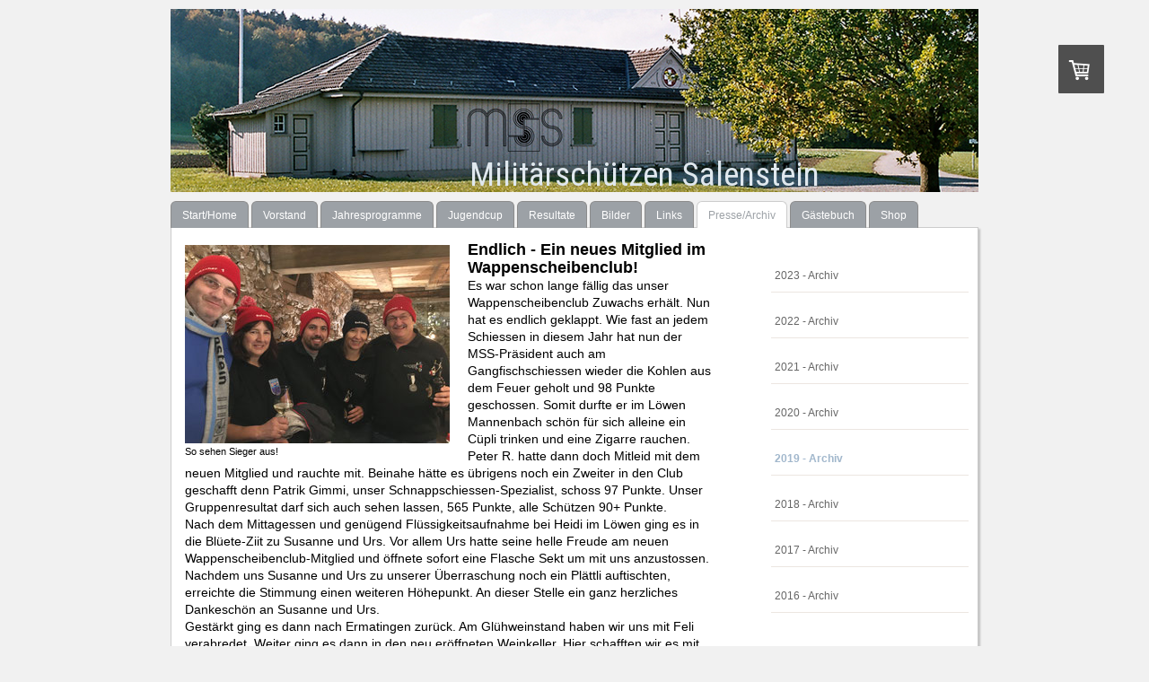

--- FILE ---
content_type: text/html; charset=UTF-8
request_url: https://www.ms-salenstein.ch/presse-archiv/2019-archiv/
body_size: 31518
content:
<!DOCTYPE html>
<html lang="de-DE"><head>
    <meta charset="utf-8"/>
    <link rel="dns-prefetch preconnect" href="https://u.jimcdn.com/" crossorigin="anonymous"/>
<link rel="dns-prefetch preconnect" href="https://assets.jimstatic.com/" crossorigin="anonymous"/>
<link rel="dns-prefetch preconnect" href="https://image.jimcdn.com" crossorigin="anonymous"/>
<link rel="dns-prefetch preconnect" href="https://fonts.jimstatic.com" crossorigin="anonymous"/>
<meta http-equiv="X-UA-Compatible" content="IE=edge"/>
<meta name="description" content=""/>
<meta name="robots" content="index, follow, archive"/>
<meta property="st:section" content=""/>
<meta name="generator" content="Jimdo Creator"/>
<meta name="twitter:title" content="2019 - Archiv"/>
<meta name="twitter:description" content="Endlich - Ein neues Mitglied im Wappenscheibenclub! Es war schon lange fällig das unser Wappenscheibenclub Zuwachs erhält. Nun hat es endlich geklappt. Wie fast an jedem Schiessen in diesem Jahr hat nun der MSS-Präsident auch am Gangfischschiessen wieder die Kohlen aus dem Feuer geholt und 98 Punkte geschossen. Somit durfte er im Löwen Mannenbach schön für sich alleine ein Cüpli trinken und eine Zigarre rauchen. Peter R. hatte dann doch Mitleid mit dem neuen Mitglied und rauchte mit. Beinahe hätte es übrigens noch ein Zweiter in den Club geschafft denn Patrik Gimmi, unser Schnappschiessen-Spezialist, schoss 97 Punkte. Unser Gruppenresultat darf sich auch sehen lassen, 565 Punkte, alle Schützen 90+ Punkte. Nach dem Mittagessen und genügend Flüssigkeitsaufnahme bei Heidi im Löwen ging es in die Blüete-Ziit zu Susanne und Urs. Vor allem Urs hatte seine helle Freude am neuen Wappenscheibenclub-Mitglied und öffnete sofort eine Flasche Sekt um mit uns anzustossen. Nachdem uns Susanne und Urs zu unserer Überraschung noch ein Plättli auftischten, erreichte die Stimmung einen weiteren Höhepunkt. An dieser Stelle ein ganz herzliches Dankeschön an Susanne und Urs. Gestärkt ging es dann nach Ermatingen zurück. Am Glühweinstand haben wir uns mit Feli verabredet. Weiter ging es dann in den neu eröffneten Weinkeller. Hier schafften wir es mit letztem Einsatz alle Gäste zu vertreiben, darum gingen wir dann weiter in die Kronenbar um den perfekten Tag ausklingen zu lassen. Nachdem wir Feli wohlbehalten zum Bahnhof gebracht haben, enden die Erinnerungen des Schreiberlings..."/>
<meta name="twitter:card" content="summary_large_image"/>
<meta property="og:url" content="http://www.ms-salenstein.ch/presse-archiv/2019-archiv/"/>
<meta property="og:title" content="2019 - Archiv"/>
<meta property="og:description" content="Endlich - Ein neues Mitglied im Wappenscheibenclub! Es war schon lange fällig das unser Wappenscheibenclub Zuwachs erhält. Nun hat es endlich geklappt. Wie fast an jedem Schiessen in diesem Jahr hat nun der MSS-Präsident auch am Gangfischschiessen wieder die Kohlen aus dem Feuer geholt und 98 Punkte geschossen. Somit durfte er im Löwen Mannenbach schön für sich alleine ein Cüpli trinken und eine Zigarre rauchen. Peter R. hatte dann doch Mitleid mit dem neuen Mitglied und rauchte mit. Beinahe hätte es übrigens noch ein Zweiter in den Club geschafft denn Patrik Gimmi, unser Schnappschiessen-Spezialist, schoss 97 Punkte. Unser Gruppenresultat darf sich auch sehen lassen, 565 Punkte, alle Schützen 90+ Punkte. Nach dem Mittagessen und genügend Flüssigkeitsaufnahme bei Heidi im Löwen ging es in die Blüete-Ziit zu Susanne und Urs. Vor allem Urs hatte seine helle Freude am neuen Wappenscheibenclub-Mitglied und öffnete sofort eine Flasche Sekt um mit uns anzustossen. Nachdem uns Susanne und Urs zu unserer Überraschung noch ein Plättli auftischten, erreichte die Stimmung einen weiteren Höhepunkt. An dieser Stelle ein ganz herzliches Dankeschön an Susanne und Urs. Gestärkt ging es dann nach Ermatingen zurück. Am Glühweinstand haben wir uns mit Feli verabredet. Weiter ging es dann in den neu eröffneten Weinkeller. Hier schafften wir es mit letztem Einsatz alle Gäste zu vertreiben, darum gingen wir dann weiter in die Kronenbar um den perfekten Tag ausklingen zu lassen. Nachdem wir Feli wohlbehalten zum Bahnhof gebracht haben, enden die Erinnerungen des Schreiberlings..."/>
<meta property="og:type" content="website"/>
<meta property="og:locale" content="de_DE"/>
<meta property="og:site_name" content="Militärschützen Salenstein - Schützen - Jungschützen - Standschützen - ms-salenstein.ch"/>
<meta name="twitter:image" content="https://image.jimcdn.com/app/cms/image/transf/dimension=1920x1024:format=jpg/path/sd21345d4da7b054b/image/icb9bb51f074556e6/version/1576397437/image.jpg"/>
<meta property="og:image" content="https://image.jimcdn.com/app/cms/image/transf/dimension=1920x1024:format=jpg/path/sd21345d4da7b054b/image/icb9bb51f074556e6/version/1576397437/image.jpg"/>
<meta property="og:image:width" content="1366"/>
<meta property="og:image:height" content="1024"/>
<meta property="og:image:secure_url" content="https://image.jimcdn.com/app/cms/image/transf/dimension=1920x1024:format=jpg/path/sd21345d4da7b054b/image/icb9bb51f074556e6/version/1576397437/image.jpg"/><title>2019 - Archiv - Militärschützen Salenstein - Schützen - Jungschützen - Standschützen - ms-salenstein.ch</title>
<link rel="icon" type="image/png" href="[data-uri]"/>
    
<link rel="canonical" href="https://www.ms-salenstein.ch/presse-archiv/2019-archiv/"/>

        <script src="https://assets.jimstatic.com/ckies.js.7c38a5f4f8d944ade39b.js"></script>

        <script src="https://assets.jimstatic.com/cookieControl.js.b05bf5f4339fa83b8e79.js"></script>
    <script>window.CookieControlSet.setToOff();</script>

    <style>html,body{margin:0}.hidden{display:none}.n{padding:5px}#emotion-header{position:relative}#emotion-header-logo,#emotion-header-title{position:absolute}</style>

        <link href="https://u.jimcdn.com/cms/o/sd21345d4da7b054b/layout/l71401e9113fb9694/css/main.css?t=1768927611" rel="stylesheet" type="text/css" id="jimdo_main_css"/>
    <link href="https://u.jimcdn.com/cms/o/sd21345d4da7b054b/layout/l71401e9113fb9694/css/layout.css?t=1481798904" rel="stylesheet" type="text/css" id="jimdo_layout_css"/>
    <link href="https://u.jimcdn.com/cms/o/sd21345d4da7b054b/layout/l71401e9113fb9694/css/font.css?t=1768927611" rel="stylesheet" type="text/css" id="jimdo_font_css"/>
<script>     /* <![CDATA[ */     /*!  loadCss [c]2014 @scottjehl, Filament Group, Inc.  Licensed MIT */     window.loadCSS = window.loadCss = function(e,n,t){var r,l=window.document,a=l.createElement("link");if(n)r=n;else{var i=(l.body||l.getElementsByTagName("head")[0]).childNodes;r=i[i.length-1]}var o=l.styleSheets;a.rel="stylesheet",a.href=e,a.media="only x",r.parentNode.insertBefore(a,n?r:r.nextSibling);var d=function(e){for(var n=a.href,t=o.length;t--;)if(o[t].href===n)return e.call(a);setTimeout(function(){d(e)})};return a.onloadcssdefined=d,d(function(){a.media=t||"all"}),a};     window.onloadCSS = function(n,o){n.onload=function(){n.onload=null,o&&o.call(n)},"isApplicationInstalled"in navigator&&"onloadcssdefined"in n&&n.onloadcssdefined(o)}     /* ]]> */ </script>     <script>
// <![CDATA[
onloadCSS(loadCss('https://assets.jimstatic.com/web_oldtemplate.css.d393d7df0e0c7cad1d200e41d59a2045.css') , function() {
    this.id = 'jimdo_web_css';
});
// ]]>
</script>
<link href="https://assets.jimstatic.com/web_oldtemplate.css.d393d7df0e0c7cad1d200e41d59a2045.css" rel="preload" as="style"/>
<noscript>
<link href="https://assets.jimstatic.com/web_oldtemplate.css.d393d7df0e0c7cad1d200e41d59a2045.css" rel="stylesheet"/>
</noscript>
    <script>
    //<![CDATA[
        var jimdoData = {"isTestserver":false,"isLcJimdoCom":false,"isJimdoHelpCenter":false,"isProtectedPage":false,"cstok":"","cacheJsKey":"6872b02579dabafbb146fb8732c7f8989a7ce7a9","cacheCssKey":"6872b02579dabafbb146fb8732c7f8989a7ce7a9","cdnUrl":"https:\/\/assets.jimstatic.com\/","minUrl":"https:\/\/assets.jimstatic.com\/app\/cdn\/min\/file\/","authUrl":"https:\/\/a.jimdo.com\/","webPath":"https:\/\/www.ms-salenstein.ch\/","appUrl":"https:\/\/a.jimdo.com\/","cmsLanguage":"de_DE","isFreePackage":false,"mobile":false,"isDevkitTemplateUsed":false,"isTemplateResponsive":false,"websiteId":"sd21345d4da7b054b","pageId":2810081322,"packageId":2,"shop":{"deliveryTimeTexts":{"1":"1 - 3 Tage Lieferzeit","2":"3 - 5 Tage Lieferzeit","3":"5 - 8 Tage Lieferzeit"},"checkoutButtonText":"Zur Kasse","isReady":true,"currencyFormat":{"pattern":"\u00a4 #,##0.00;\u00a4-#,##0.00","convertedPattern":"$ #,##0.00","symbols":{"GROUPING_SEPARATOR":" ","DECIMAL_SEPARATOR":".","CURRENCY_SYMBOL":"CHF"}},"currencyLocale":"de_CH"},"tr":{"gmap":{"searchNotFound":"Die angegebene Adresse konnte nicht gefunden werden.","routeNotFound":"Die Anfahrtsroute konnte nicht berechnet werden. M\u00f6gliche Gr\u00fcnde: Die Startadresse ist zu ungenau oder zu weit von der Zieladresse entfernt."},"shop":{"checkoutSubmit":{"next":"N\u00e4chster Schritt","wait":"Bitte warten"},"paypalError":"Da ist leider etwas schiefgelaufen. Bitte versuche es erneut!","cartBar":"Zum Warenkorb","maintenance":"Dieser Shop ist vor\u00fcbergehend leider nicht erreichbar. Bitte probieren Sie es sp\u00e4ter noch einmal.","addToCartOverlay":{"productInsertedText":"Der Artikel wurde dem Warenkorb hinzugef\u00fcgt.","continueShoppingText":"Weiter einkaufen","reloadPageText":"neu laden"},"notReadyText":"Dieser Shop ist noch nicht vollst\u00e4ndig eingerichtet.","numLeftText":"Mehr als {:num} Exemplare dieses Artikels sind z.Z. leider nicht verf\u00fcgbar.","oneLeftText":"Es ist leider nur noch ein Exemplar dieses Artikels verf\u00fcgbar."},"common":{"timeout":"Es ist ein Fehler aufgetreten. Die von dir ausgew\u00e4hlte Aktion wurde abgebrochen. Bitte versuche es in ein paar Minuten erneut."},"form":{"badRequest":"Es ist ein Fehler aufgetreten: Die Eingaben konnten leider nicht \u00fcbermittelt werden. Bitte versuche es sp\u00e4ter noch einmal!"}},"jQuery":"jimdoGen002","isJimdoMobileApp":false,"bgConfig":null,"bgFullscreen":null,"responsiveBreakpointLandscape":767,"responsiveBreakpointPortrait":480,"copyableHeadlineLinks":false,"tocGeneration":false,"googlemapsConsoleKey":false,"loggingForAnalytics":false,"loggingForPredefinedPages":false,"isFacebookPixelIdEnabled":false,"userAccountId":"84b0001c-a259-42ee-bd1b-7f10fe4c76d2"};
    // ]]>
</script>

     <script> (function(window) { 'use strict'; var regBuff = window.__regModuleBuffer = []; var regModuleBuffer = function() { var args = [].slice.call(arguments); regBuff.push(args); }; if (!window.regModule) { window.regModule = regModuleBuffer; } })(window); </script>
    <script src="https://assets.jimstatic.com/web.js.24f3cfbc36a645673411.js" async="true"></script>
    <script src="https://assets.jimstatic.com/at.js.62588d64be2115a866ce.js"></script>
    
</head>

<body class="body cc-page j-has-shop cc-pagemode-default cc-content-parent" id="page-2810081322">

<div id="cc-inner" class="cc-content-parent"><div id="cc-tp-padding-container" class="cc-content-parent">

	<div id="cc-tp-container" class="cc-content-parent">

		<div id="cc-tp-emotion">
			
<div id="emotion-header" data-action="emoHeader" style="background: transparent;width: 900px; height: 204px;">
            <a href="https://www.ms-salenstein.ch/" style="border: 0; text-decoration: none; cursor: pointer;">
    
    <img src="https://u.jimcdn.com/cms/o/sd21345d4da7b054b/emotion/crop/header.png?t=1397662573" id="emotion-header-img" alt=""/>



    


    <strong id="emotion-header-title" style="             left: 37%;             top: 80%;             font: normal normal 37px/120% 'Roboto Condensed', sans-serif;             color: #E0E8EE;                         ">Militärschützen Salenstein</strong>
            </a>
        </div>


		</div>

		<div id="cc-tp-nav">
			<div class="cc-tp-gutter">
				<div data-container="navigation"><div class="j-nav-variant-standard"><ul id="mainNav1" class="mainNav1"><li id="cc-nav-view-1934921422"><a href="/" class="level_1"><span>Start/Home</span></a></li><li id="cc-nav-view-1934921522"><a href="/vorstand/" class="level_1"><span>Vorstand</span></a></li><li id="cc-nav-view-1934921622"><a href="/jahresprogramme/" class="level_1"><span>Jahresprogramme</span></a></li><li id="cc-nav-view-1934923022"><a href="/jugendcup/" class="level_1"><span>Jugendcup</span></a></li><li id="cc-nav-view-1934923122"><a href="/resultate/" class="level_1"><span>Resultate</span></a></li><li id="cc-nav-view-1934923222"><a href="/bilder/" class="level_1"><span>Bilder</span></a></li><li id="cc-nav-view-1934923322"><a href="/links/" class="level_1"><span>Links</span></a></li><li id="cc-nav-view-1934923422"><a href="/presse-archiv/" class="parent level_1"><span>Presse/Archiv</span></a></li><li id="cc-nav-view-1934923522"><a href="/gästebuch/" class="level_1"><span>Gästebuch</span></a></li><li id="cc-nav-view-1941648822"><a href="/shop/" class="level_1"><span>Shop</span></a></li></ul></div></div>
				<div class="clear"></div>
			</div>
		</div>
	
		<div id="cc-tp-wrapper" class="cc-content-parent">
	
			<div id="cc-tp-content" class="cc-content-parent">
				<div class="cc-tp-gutter cc-content-parent">
					<div id="content_area" data-container="content"><div id="content_start"></div>
        
        <div id="cc-matrix-4592739122"><div id="cc-m-15547806322" class="j-module n j-textWithImage "><figure class="cc-imagewrapper cc-m-image-align-1">
<a href="javascript:;" rel="lightbox" data-href="https://image.jimcdn.com/app/cms/image/transf/dimension=origxorig:format=jpg/path/sd21345d4da7b054b/image/icb9bb51f074556e6/version/1576397437/image.jpg" data-title="So sehen Sieger aus!"><img srcset="https://image.jimcdn.com/app/cms/image/transf/dimension=295x1024:format=jpg/path/sd21345d4da7b054b/image/icb9bb51f074556e6/version/1576397437/image.jpg 295w, https://image.jimcdn.com/app/cms/image/transf/dimension=320x1024:format=jpg/path/sd21345d4da7b054b/image/icb9bb51f074556e6/version/1576397437/image.jpg 320w, https://image.jimcdn.com/app/cms/image/transf/dimension=590x1024:format=jpg/path/sd21345d4da7b054b/image/icb9bb51f074556e6/version/1576397437/image.jpg 590w" sizes="(min-width: 295px) 295px, 100vw" id="cc-m-textwithimage-image-15547806322" src="https://image.jimcdn.com/app/cms/image/transf/dimension=295x1024:format=jpg/path/sd21345d4da7b054b/image/icb9bb51f074556e6/version/1576397437/image.jpg" alt="So sehen Sieger aus!" class="" data-src-width="4032" data-src-height="3024" data-src="https://image.jimcdn.com/app/cms/image/transf/dimension=295x1024:format=jpg/path/sd21345d4da7b054b/image/icb9bb51f074556e6/version/1576397437/image.jpg" data-image-id="9785055722"/></a><figcaption style="width: 295px">So sehen Sieger aus!</figcaption>    

</figure>
<div>
    <div id="cc-m-textwithimage-15547806322" data-name="text" data-action="text" class="cc-m-textwithimage-inline-rte">
        <p>
    <span style="font-size: 18px;"><strong>Endlich - Ein neues Mitglied im Wappenscheibenclub!</strong></span>
</p>

<p>
    Es war schon lange fällig das unser Wappenscheibenclub Zuwachs erhält. Nun hat es endlich geklappt. Wie fast an jedem Schiessen in diesem Jahr hat nun der MSS-Präsident auch am Gangfischschiessen
    wieder die Kohlen aus dem Feuer geholt und 98 Punkte geschossen. Somit durfte er im Löwen Mannenbach schön für sich alleine ein Cüpli trinken und eine Zigarre rauchen. Peter R. hatte dann doch
    Mitleid mit dem neuen Mitglied und rauchte mit. Beinahe hätte es übrigens noch ein Zweiter in den Club geschafft denn Patrik Gimmi, unser Schnappschiessen-Spezialist, schoss 97 Punkte. Unser
    Gruppenresultat darf sich auch sehen lassen, 565 Punkte, alle Schützen 90+ Punkte.
</p>

<p>
    Nach dem Mittagessen und genügend Flüssigkeitsaufnahme bei Heidi im Löwen ging es in die Blüete-Ziit zu Susanne und Urs. Vor allem Urs hatte seine helle Freude am neuen
    Wappenscheibenclub-Mitglied und öffnete sofort eine Flasche Sekt um mit uns anzustossen. Nachdem uns Susanne und Urs zu unserer Überraschung noch ein Plättli auftischten, erreichte die
    Stimmung einen weiteren Höhepunkt. An dieser Stelle ein ganz herzliches Dankeschön an Susanne und Urs.
</p>

<p>
    Gestärkt ging es dann nach Ermatingen zurück. Am Glühweinstand haben wir uns mit Feli verabredet. Weiter ging es dann in den neu eröffneten Weinkeller. Hier schafften wir es mit
    letztem Einsatz alle Gäste zu vertreiben, darum gingen wir dann weiter in die Kronenbar um den perfekten Tag ausklingen zu lassen. Nachdem wir Feli wohlbehalten zum Bahnhof gebracht haben,
    enden die Erinnerungen des Schreiberlings...
</p>    </div>
</div>

<div class="cc-clear"></div>
<script id="cc-m-reg-15547806322">// <![CDATA[

    window.regModule("module_textWithImage", {"data":{"imageExists":true,"hyperlink":"","hyperlink_target":"","hyperlinkAsString":"","pinterest":"0","id":15547806322,"widthEqualsContent":"0","resizeWidth":"295","resizeHeight":222},"variant":"default","selector":"#cc-m-15547806322","id":15547806322});
// ]]>
</script></div><div id="cc-m-16011017422" class="j-module n j-hr ">    <div class="hr"></div>
</div><div id="cc-m-15544498322" class="j-module n j-text "><p>
    <span style="font-size: 18px;"><strong>Auf gehts ans Gangfischschiessen - Trotz allen Widrigkeiten!</strong></span>
</p>

<p>
    Nun gilt es also ernst am Samstagmorgen: Wie gewohnt eröffnen die Militärschützen Salenstein das Gangfischschiessen in Ermatingen um 9.30 Uhr. Wir starten mit zwei Gruppen. Trotz allen
    negativen Nebengeräuschen im Vorfeld werden wir wieder voll angreifen. Schützenkamerad Urs Roth vom Zeigerbund Salenstein hat es letzten Samstag vorgemacht, 100 Punkte! Wir wissen also was zu tun
    ist, schliesslich sind es jetzt schon 16 Jahre her als unser Hoss dieses Kunststück ebenfalls vollbrachte! Und auch der Wappenscheibenclub könnte wieder einmal ein neues Mitglied gebrauchen.
</p>

<p>
    Wer uns dann anschliessend gratulieren will, trifft uns nach dem Schiessen im Buurebeitzli in Ermatingen und später beim Mittagessen im Löwen Mannenbach.
</p></div><div id="cc-m-16011017522" class="j-module n j-hr ">    <div class="hr"></div>
</div><div id="cc-m-15513415322" class="j-module n j-text "><p>
    <span style="font-size: 18px;"><strong>Der MSS-Präsident siegt beim 1. «Schofseckelschüsse»!</strong></span>
</p>

<p>
    Am vergangenen Samstag führte die SG Ermatingen das erste vereinsinterne «Schofseckelschüsse» durch. Weil der MSS-Präsident eine B-Lizenz bei den Ermatingern besitzt, war er ebenfalls
    teilnahmeberechtigt. In Anlehnung an das Andwiler Käseschiessen wurde auf eine Käsescheibe geschossen. Die Distanz betrug wie beim Gangfischschiessen 50 Meter. Total mussten 15 Schuss abgegeben
    werden, wobei es keine Probeschüsse gab. Nachdem alle 27 Teilnehmer geschossen hatten, lautete das Resultat: Zwei Schützen schossen das Maximum und der Sieger musste in einem Ausstich erkoren
    werden. Drei Schuss in 15 Sekunden lautete im Ausstich das Programm. Das Duell lautete: Yvonne Höppli gegen den MSS-Präsidenten. Beide zeigten dabei keine Nerven und trafen jeweils drei Mal.
    So musste das Programm mehrmals wiederholt werden. Die Entscheidung fiel erst im fünften Anlauf als die Schiesszeit für die drei Schuss massiv gekürzt wurde. Weil es Yvonne nicht schaffte, in der
    vorgegebenen Zeit drei Schuss abzugeben, siegte dann der MSS-Präsident mit weiteren drei Treffern. Im Anschluss an den Schiesswettkampf gab es in der Schützenstube der Schützengesellschaft
    Ermatingen ein feines Käsefondue und die Kranzschützen mit zwölf und mehr Treffern bekamen ein Glas Honig als Auszeichnung.
</p></div><div id="cc-m-16011017622" class="j-module n j-hr ">    <div class="hr"></div>
</div><div id="cc-m-15506579122" class="j-module n j-text "><p>
    <span style="font-size: 18px;"><strong>Historischer Erfolg am Unterseeschiessen</strong></span>
</p>

<p>
    Die Gruppe Sutacher 1 der Militärschützen konnten am 25. Unterseeschiessen in Salenstein einen historischen Erfolg feiern. Mit 558 Punkten schossen wir uns auf den vierten (!) Schlussrang.
    Beinahe wären wir dabei sogar noch auf dem Podest gelandet denn auf das drittplatzierte Mammern verloren wir nur einen winzigen Punkt. Aber das Wichtigste ist, dass wir die Araber bezwingen
    konnten!!!!
</p>

<p>
    Folgende Schützinnen und Schützen trugen zu diesem grandiosen Erfolg bei: Patrik Gimmi 97 Punkte, Uschi Gilg und Beat Stücheli 95 Punkte, Roger Ryter 91 Punkte, Peter Rickenbach und Marcel Gilg
    90 Punkte. Herzliche Gratulation den erfolgreiche Schützen welche unsere Farben ehrenvoll vertreten haben.
</p>

<p>
    Das Unterseeschiessen 2019 war vom Wetter stark beeinflusst worden. Immer wieder musste der Schiessbetrieb infolge Nebels unterbrochen werden. Dies schien sich auch am Nachnmittag nicht zu ändern
    als wir an der Reihe waren. Wir hatten dann etwas Glück da sich just zum Zeitpunkt als unsere Gruppe 1-Schützen dran waren, der Nebel etwas verzog. Die guten Resultate mussten aber trotzdem erst
    einmal erzielt werden und somit dürfen wir uns über diesen Erfolg zurecht freuen.
</p>

<p>
    Bleibt noch die Frage offen, ob die Araber diese empfindliche Niederlage bis zum Gangfischschiessen verkraften werden?
</p></div><div id="cc-m-16011017722" class="j-module n j-hr ">    <div class="hr"></div>
</div><div id="cc-m-15501637922" class="j-module n j-textWithImage "><figure class="cc-imagewrapper cc-m-image-align-1">
<a href="javascript:;" rel="lightbox" data-href="https://image.jimcdn.com/app/cms/image/transf/dimension=origxorig:format=jpg/path/sd21345d4da7b054b/image/i4c2ee9ff08be5dfd/version/1571564771/image.jpg" data-title="Grossen Anklang fand der zum ersten Mal durchgeführte Magnumstich"><img srcset="https://image.jimcdn.com/app/cms/image/transf/dimension=295x1024:format=jpg/path/sd21345d4da7b054b/image/i4c2ee9ff08be5dfd/version/1571564771/image.jpg 295w, https://image.jimcdn.com/app/cms/image/transf/dimension=320x1024:format=jpg/path/sd21345d4da7b054b/image/i4c2ee9ff08be5dfd/version/1571564771/image.jpg 320w, https://image.jimcdn.com/app/cms/image/transf/dimension=590x1024:format=jpg/path/sd21345d4da7b054b/image/i4c2ee9ff08be5dfd/version/1571564771/image.jpg 590w" sizes="(min-width: 295px) 295px, 100vw" id="cc-m-textwithimage-image-15501637922" src="https://image.jimcdn.com/app/cms/image/transf/dimension=295x1024:format=jpg/path/sd21345d4da7b054b/image/i4c2ee9ff08be5dfd/version/1571564771/image.jpg" alt="Grossen Anklang fand der zum ersten Mal durchgeführte Magnumstich" class="" data-src-width="4032" data-src-height="3024" data-src="https://image.jimcdn.com/app/cms/image/transf/dimension=295x1024:format=jpg/path/sd21345d4da7b054b/image/i4c2ee9ff08be5dfd/version/1571564771/image.jpg" data-image-id="9749101622"/></a><figcaption style="width: 295px">Grossen Anklang fand der zum ersten Mal durchgeführte Magnumstich</figcaption>    

</figure>
<div>
    <div id="cc-m-textwithimage-15501637922" data-name="text" data-action="text" class="cc-m-textwithimage-inline-rte">
        <p>
    <span style="font-size: 18px;"><strong>Absenden 2019</strong></span>
</p>

<p>
    Das diesjährige Absenden der Militärschützen Salenstein begann mit einem Apéro bei unserem Mitglied Brigitte Rieger. Im Anschluss ging es ins Restaurant Löwen wo uns die Wirtin Heidi Lutz bereits
    erwartete. Vorbei am reichhaltigen Gabentisch ging es hinein in die heimelige Wirtsstube. Dort waren die Tische bereit für das Nachtessen. Nach der Vorspeise gab es zwar nicht wie bei der
    Einladung angegeben, Geschnetzeltes, sondern Hackbraten, trotzdem mundete das Nachtessen und wurde der Köchin mit einem kräftigen Applaus verdankt. Nachdem sich alle gestärkt hatten, blickte der
    Präsident Beat Stücheli zuerst auf die Resultate der vergangenen Schiesssaison zurück. Beim SSV Feldstich und der Schweizerischen Sektionsmeisterschaft konnten die Kränze an die erfolgreichen
    Schützinnen und Schützen abgegeben werden. Erfreulicherweise waren auch etliche Junioren und Jungschützen bei den Kranzschützen. Beim Feldschiessen schwang der Präsident mit 71 Punkten obenaus
    und verfehlte das Maximum nur um einen winzigen Punkt. Dies gelang ihm dann auch noch beim obligatorischen Programm, dort schoss er 84 von 85 möglichen Punkten.  Beim Verbandswettschiessen
    in Hüttwilen zeichneten sich die Militärschützen wie gewohnt mit einer hohen Teilnehmerzahl aus. Der Zinnbecher für den besten Schützen ging an Peter Nater. Er schoss mit dem Sturmgewehr 57/02
    sehr gute 93 Punkte. Das Freundschaftsschiessen mit unseren Triboltinger Kameraden gewann Peter Rickenbach mit 96 Punkten, gefolgt von Beat Stücheli und Leo Staub. Weitere erwähnenswerte
    Resultate sind die 97 Punkte von Daniel Zindel beim kantonalen Standstich sowie die 190 Punkte von Beat Stücheli beim Einzelwettschiessen Programm A mit 20 Schuss. Bei den auswärtigen
    Schiessanlässen in Amriswil, Rheinklingen und Herdern konnten wir keine Stricke zerreissen. Dies war auch am Final der Gruppenmeisterschaft in Frauenfeld der Fall.
</p>

<p>
    Zur Auflockerung des Zahlenabends baute der Präsident zwei Reiseberichte vergangener Jahre ein. So die Reise an das Eidgenössische Schützenfest 1985 in Chur. Dort geriet die Jacke eines
    Salensteiner Schützen in Brand. Dieser Brand konnte vom feuerwehrerbrobten Präsidenten (Jakob Diezi) aber rasch gelöscht werden. Unvergesslich auch die Reise ins Tessin 1987. Beim Grenzübertritt
    ins Centovalli wurde unser Kassier aus dem Zug heraus verhaftet und die Reise ging ohne ihn weiter. Im zweiten Resultatblock folgten die Resultate vom Endschiessen mit den diversen Stichen. Den
    Partnerstich mit zugelostem Partner konnte Adrian Staub zum dritten Mal hintereinander gewinnen, in diesem Jahr zusammen mit Daniel Zindel. Zweiter wurden Luca Marolf und Peter Rickenbach vor
    Jungschütze Fabian Hutterli und Roger Ryter. Die Preise des Gabenstiches wurden vom Präsidenten vorgängig vorgestellt, ebenso die Gabenspender. Dieser Stich wurde von der Familie Staub dominiert.
    Leo schoss total 273 von möglichen 300 Punkten, was ihm den Sieg einbrachte. Nachdem er sich einen schönen Preis am Gabentisch ausgelesen hatte, war die Reihe an Ehefrau Brigitte, sie schoss
    einen 98er, was ihr den zweiten Rang einbrachte. Genau das gleiche Resultat, sowohl das Gesamttotal wie auch der beste Tiefschuss, erzielte Marika Neininger und wurde Dritte. Dies nicht zuletzt
    dank einer Finte ihres Betreuers! Nachdem der Gabentisch geleert war, wurden die beiden Gabeneinkäufer für das nächste Jahr ausgelost. Das Los viel auf Marika Neininger und Heribert Zindel. Beim
    Leo-Staub-Schnellstich musste sich Präsident Beat Stücheli nach drei aufeinanderfolgenden Siegen wieder einmal geschlagen geben. Der ehemalige Präsident und Ehrenmitglied Jakob Diezi schoss als
    Einziger das Maximum von 40 Punkten und verwies den Präsidenten auf den zweiten Platz. Dritter wurde Adrian Staub mit 38 Punkten. Das Zielbild beim Juxstich war der Fuchs. Dieser ist
    erfahrungsgemäss nicht einfach zu treffen, steht dieser doch auf einem Felsen und ist aus 300 Metern kaum zu erkennen. Deshalb trafen auch nur vier Schützen. Am Genausten zielte Leo Staub. Mit
    seinem 20. und letzten Schuss traf er ganz genau in die Mitte. Über einen Goldpreis durften sich noch Beat Stücheli und Luca Marolf freuen. Der Glücksstich stand zum zweiten Mal auf dem Programm.
    Maler Peter Rizzi hatte wieder ein wunderbares Bild für uns gemalt und alle warteten gespannt auf die Bekanntgabe des Gewinners. In Abwesenheit des Malers gab Luca Marolf den gewinnbringenden
    Schuss bekannt, es war die Nummer sechs, womit sich Leo Staub über den Gewinn des Bildes freuen durfte. Und dann war da noch der Magnumstich, welcher von Mäni Graber ins Leben gerufen wurde. Das
    Programm lautete drei Schuss Seriefeuer in 100er-Wertung mit Punktansage vor dem ersten Schuss. Die Differenz ergab das Resultat. Ansage 234 Punkte, geschossen 234 Punkte, ergibt Differenz Null.
    Dieses Kunststück schaffte Luca Marolf und ist somit erster Sieger dieses Stiches. Ebenfalls gute Ansagen machten Werner Iseli mit zwei Differenzpunkten und Peter Rickenbach mit drei
    Differenzpunkten. Der Schütze im letzten Rang hatte 127 Differenzpunkte, hier schweigt aber der Schreiberling! Zum Schluss aller Ranglisten galt es noch, den vom Präsidenten spendierten
    Wanderpreis zu vergeben. Leo Staub durfte dabei den Preis zum zweiten Mal entgegenehmen. Er verwies Peter Nater und Peter Rickenbach auf die Ehrenplätze. 
</p>

<p>
    Die Entscheidung in der Jahresmeisterschaft fiel erst am Endschiessen mit dem Tilsiterstich. Dieser bot wieder einmal hochstehenden Schiesssport. Weil der Präsident Beat Stücheli im Programm mit
    zehn Schuss in 10er-Wertung gute 96 Punkte schoss, nützten Leo Staub schlussendlich auch 98 Punkte nichts, um noch zuoberst auf das Podest zu klettern. Er tröstete sich aber mit dem Gewinn des
    ganzen Tilsiters. Zweiter wurde Daniel Zindel mit 97 Punkten. Er freute sich leider zu früh über den Sieg. Die Jahresmeisterschaft endete also mit einem knappen Sieg von Beat Stücheli. Damit
    konnte er Seriensieger Leo Staub wieder einmal bezwingen und die Zinnkanne in Empfang nehmen. Im dritten Rang, nach Jahren wieder zurück auf dem Podest, ist mit Peter Nater ein ehemaliger
    Seriensieger. Total konnten 23 Schützinnen und Schützen klassiert werden. 
</p>

<p>
    Beim Quiz gab es nochmals einen ganzen Tilsiter zu gewinnen. Dabei musste eine Schätzfrage beantworten werden. Die Frage zu Beginn des Abends lautete, wieviele Patronen am letztjährigen Thurgauer
    Kantonalschützenfest auf 300 Meter verschossen wurden? Am Nächsten an die richtige Antwort, 379862 Patronen, kam Margrit Ilg. 
</p>    </div>
</div>

<div class="cc-clear"></div>
<script id="cc-m-reg-15501637922">// <![CDATA[

    window.regModule("module_textWithImage", {"data":{"imageExists":true,"hyperlink":"","hyperlink_target":"","hyperlinkAsString":"","pinterest":"0","id":15501637922,"widthEqualsContent":"0","resizeWidth":"295","resizeHeight":222},"variant":"default","selector":"#cc-m-15501637922","id":15501637922});
// ]]>
</script></div><div id="cc-m-16011017922" class="j-module n j-hr ">    <div class="hr"></div>
</div><div id="cc-m-15491543622" class="j-module n j-textWithImage "><figure class="cc-imagewrapper cc-m-image-align-1">
<a href="javascript:;" rel="lightbox" data-href="https://image.jimcdn.com/app/cms/image/transf/dimension=origxorig:format=jpg/path/sd21345d4da7b054b/image/i2a5e0872a0d4aaaa/version/1570450745/image.jpg"><img srcset="https://image.jimcdn.com/app/cms/image/transf/dimension=295x1024:format=jpg/path/sd21345d4da7b054b/image/i2a5e0872a0d4aaaa/version/1570450745/image.jpg 295w, https://image.jimcdn.com/app/cms/image/transf/dimension=320x1024:format=jpg/path/sd21345d4da7b054b/image/i2a5e0872a0d4aaaa/version/1570450745/image.jpg 320w, https://image.jimcdn.com/app/cms/image/transf/dimension=590x1024:format=jpg/path/sd21345d4da7b054b/image/i2a5e0872a0d4aaaa/version/1570450745/image.jpg 590w" sizes="(min-width: 295px) 295px, 100vw" id="cc-m-textwithimage-image-15491543622" src="https://image.jimcdn.com/app/cms/image/transf/dimension=295x1024:format=jpg/path/sd21345d4da7b054b/image/i2a5e0872a0d4aaaa/version/1570450745/image.jpg" alt="" class="" data-src-width="5548" data-src-height="3808" data-src="https://image.jimcdn.com/app/cms/image/transf/dimension=295x1024:format=jpg/path/sd21345d4da7b054b/image/i2a5e0872a0d4aaaa/version/1570450745/image.jpg" data-image-id="9741008022"/></a>    

</figure>
<div>
    <div id="cc-m-textwithimage-15491543622" data-name="text" data-action="text" class="cc-m-textwithimage-inline-rte">
        <p>
    <span style="font-size: 16px;"><strong>Endlich wieder Schnappschiesszeit!</strong></span>
</p>

<p>
    Am Sonntag, 13. Oktober 2019 findet im Adelmos das erste Schnappschiesstraining der Saison statt. Da wir am 19. Oktober das Absenden durchführen, dürfte es ratsam sein, dieses Training zu
    besuchen, obwohl am 20. Oktober nochmals ein Training ansteht. Aber eben nach unserem Absenden... 
</p>

<p>
    Bereits letzten Samstag begannen die Trainingseinheiten in Ermatingen. Wie das Bild zeigt, hielt sich der Ansturm in Grenzen. Der MSS-Präsident liess sich aber die Trainings-Gelegenheit auf dem
    Gangfischstand nicht nehmen. Nach diesem Training fand dann noch ein Weiteres statt: Weil es das Käseschiessen in Andwil nicht mehr gibt, hat die SG Ermatingen das vereinsinterne
    «Schofseckelschüsse» ins Leben gerufen. Bei diesem Schiessen wird wie in Andwil stehend auf eine Käsescheibe geschossen. Als B-Mitglied lässt es sich der MSS-Präsident natürlich nicht nehmen,
    daran teilzunehmen, zumal er im ersten und einzigen Training gleich 14 Treffer verbuchen konnte! 
</p>

<p>
    <span style="font-size: 16px; color: #ff0000;"><strong>Fehler im Trainingsplan</strong></span>
</p>

<p>
    Bei den Trainings für das Gangfischschiessen hat sich noch ein Fehler eingeschlichen.
</p>

<p>
    Der <span style="color: #ff0000;">1. Dezember</span> ist natürlich ein <span style="color: #ff0000;">Sonntag</span> und somit ist das Training am Morgen <span style="color: #ff0000;">ab 09.30
    Uhr.</span> Bitte um Kenntnisnahme und bitte Weitersagen!
</p>    </div>
</div>

<div class="cc-clear"></div>
<script id="cc-m-reg-15491543622">// <![CDATA[

    window.regModule("module_textWithImage", {"data":{"imageExists":true,"hyperlink":"","hyperlink_target":"","hyperlinkAsString":"","pinterest":"0","id":15491543622,"widthEqualsContent":"0","resizeWidth":"295","resizeHeight":203},"variant":"default","selector":"#cc-m-15491543622","id":15491543622});
// ]]>
</script></div><div id="cc-m-16011018122" class="j-module n j-hr ">    <div class="hr"></div>
</div><div id="cc-m-15484857222" class="j-module n j-textWithImage "><figure class="cc-imagewrapper cc-m-image-align-1">
<img srcset="https://image.jimcdn.com/app/cms/image/transf/dimension=320x1024:format=jpg/path/sd21345d4da7b054b/image/ifc098e3e66145eec/version/1569846169/image.jpg 320w, https://image.jimcdn.com/app/cms/image/transf/dimension=343x1024:format=jpg/path/sd21345d4da7b054b/image/ifc098e3e66145eec/version/1569846169/image.jpg 343w, https://image.jimcdn.com/app/cms/image/transf/dimension=640x1024:format=jpg/path/sd21345d4da7b054b/image/ifc098e3e66145eec/version/1569846169/image.jpg 640w, https://image.jimcdn.com/app/cms/image/transf/dimension=686x1024:format=jpg/path/sd21345d4da7b054b/image/ifc098e3e66145eec/version/1569846169/image.jpg 686w" sizes="(min-width: 343px) 343px, 100vw" id="cc-m-textwithimage-image-15484857222" src="https://image.jimcdn.com/app/cms/image/transf/dimension=343x1024:format=jpg/path/sd21345d4da7b054b/image/ifc098e3e66145eec/version/1569846169/image.jpg" alt="Volles Haus während des Gottesdienstes" class="" data-src-width="3414" data-src-height="2280" data-src="https://image.jimcdn.com/app/cms/image/transf/dimension=343x1024:format=jpg/path/sd21345d4da7b054b/image/ifc098e3e66145eec/version/1569846169/image.jpg" data-image-id="9736017022"/><figcaption style="width: 343px">Volles Haus während des Gottesdienstes</figcaption>    

</figure>
<div>
    <div id="cc-m-textwithimage-15484857222" data-name="text" data-action="text" class="cc-m-textwithimage-inline-rte">
        <p>
    <span style="font-size: 18px;"><strong>Einsatz am Erntedankfest</strong></span>
</p>

<p>
    Am Erntedankfest, anlässlich der Feierlichkeiten «40 Jahre Einheitsgemeinde Salenstein», leistete unser Verein einen Arbeitseinsatz. Sieben Mitgliederinnen und Mitglieder übernahmen das
    Getränkebuffet, die Kasse und halfen beim Abräumen und Versorgen des Geschirrs und der Festbänke. Total kamen wir auf 39 Einsatzstunden, was uns einen schönen Batzen in die Vereinskasse bringt.
    An dieser Stelle ein herzliches Dankeschön an die Helferinnen und Helfer. 
</p>

<p>
    Das Erntedankfest konnte bei schönsten Wetterbedingungen durchgeführt werden. Darum war es nicht verwunderlich, dass nach dem Gottesdienst alle <span style="font-size: 14px;">Anwesenden</span>
    nach draussen wechselten und dort den Apéro genossen und es mussten einige Festbänke zusätzlich aufgestellt werden. 
</p>    </div>
</div>

<div class="cc-clear"></div>
<script id="cc-m-reg-15484857222">// <![CDATA[

    window.regModule("module_textWithImage", {"data":{"imageExists":true,"hyperlink":"","hyperlink_target":"","hyperlinkAsString":"","pinterest":"0","id":15484857222,"widthEqualsContent":"0","resizeWidth":"343","resizeHeight":230},"id":15484857222});
// ]]>
</script></div><div id="cc-m-16011018322" class="j-module n j-hr ">    <div class="hr"></div>
</div><div id="cc-m-15482751822" class="j-module n j-text "><p>
    <span style="font-size: 18px;"><strong>Untersee- und Gangfischschiessen - Bitte noch anmelden</strong></span>
</p>

<p>
    Die Anmeldefrist für das Unterseeschiessen dauert noch bis am 11. Oktober. Bis jetzt haben sich folgende Schützen angemeldet: Fabian Hutterli, Patrik Gimmi, Helen Kilchhherr, Uschi Gilg,
    Roger Ryter und Beat Stücheli. Da wir dieses Jahr Heimvorteil haben, drängt sich eine Teilnahme auf. Bitte meldet Euch noch vor dem 11. Oktober beim Präsidenten.
</p>

<p>
    Für das <strong>Gangfischschiessen</strong> sind bis jetzt folgende Schützen angemeldet: Fabian Hutterli, Heribert Zindel, Patrik Gimmi, Helen Kilchhherr, Uschi Gilg, Roger Ryter, Felicitas Artym
    und Beat Stücheli. Auch hier die Bitte, sich noch rechtzeitig anzumelden.
</p></div><div id="cc-m-16011018422" class="j-module n j-hr ">    <div class="hr"></div>
</div><div id="cc-m-15479342322" class="j-module n j-text "><p style="line-height: normal; font-family: 'Trebuchet MS';">
    <span style="-webkit-font-kerning: none; font-size: 18px;">E<strong>ndschiessen der Militärschützen Salenstein bei traumhaften Wetterbedingungen</strong></span>
</p>

<p style="line-height: normal; font-family: 'Trebuchet MS'; min-height: 16px;">
    <span style="font-family: 'Trebuchet MS', Verdana, sans-serif; font-size: 14px;">Als am vergangenen Samstag die Schützinnen und Schützen der Miiltärschützen Salenstein im Schützenhaus Adelmos zum
    Wettkampf antraten, zeigte sich Petrus wieder einmal von der besten Seite. Dies war in der zu Ende gegangenen Schiesssaison nicht immer der Fall, so mussten sich die Schützen vor allem anfangs
    Saison einige Male in Geduld üben, bis sich der Nebel verzogen hatte. Nun konnte aber das Endschiessen bei besten Bedingungen durchgeführt werden. Die guten Schiessbedingungen lockte erfreulich
    viele Mitgliederinnen und Mitglieder ans Endschiessen bei welchem diverse Stiche geschossen werden konnten. Sehr begehrt ist der Tilsiterstich bei welchem jeder Teilnehmer am Absenden ein Stück
    Käse erhält. Zudem fällt mit dem Tilsiterstich die Entscheidung in der Jahresmeisterschaft, weshalb dieser Stich bei allen Schützen viel Beachtung findet. Und der eine oder andere Schütze wollte
    sich noch auf das Podest vorarbeiten. Entsprechend hoch war denn auch das Niveau und es schossen gleich sieben Schützen mehr als 90 Punkte (Maximum 100 Punkte). Freude hatten alle Teilnehmer am
    Juxstich, gab es da doch pures Gold zu gewinnen. Nur der Kassier hatte etwas zu meckern: Der Goldpreis ist momentan sehr hoch. Wieder im Programm war auch der Glücksstich, bei welchem es wiederum
    ein Bild von Peter Rizzi zu gewinnen gab. Bei diesem Stich wird mit dem Luftgewehr auf ein neutrales Zielbild geschossen. Das Zentrum kennt nur der Maler. Er gibt den Gewinner oder die Gewinnerin
    am Absenden bekannt. Ganz oben im Kurs stand auch in diesem Jahr der Gabenstich. Die beiden Gabeneinkäufer Adrian Staub und Beat Stücheli sind für das Absenden im Oktober schon eifrig am
    Zusammenstellen des Gabentempels. Neu im Angebot war in diesem Jahr der Magnumstich. WIe beim Differenzler-Jass muss der Schütze vor Beginn des Programms bekanntgeben, wieviel Punkte er schiessen
    will. Die Differenz zwischen Ansage und Schusstotal ergibt das Resultat. Initiant und Preisspender dieses Stichs ist Mäni Graber, Fruthwilen. Zu guter Letzt war da noch der
    Leo-Staub-Schnellstich. Hier darf an dieser Stelle verraten werden, dass es nach drei Jahren endlich wieder einen neuen Sieger gegeben hat. Dies und alle anderen Gewinnerinnen und Gewinner werden
    aber erst am Absenden vom 19. Oktober bekannt. Ein ausführlicher Bericht folgt im Bote vom Untersee und Rhein.</span>
</p></div><div id="cc-m-16011018622" class="j-module n j-hr ">    <div class="hr"></div>
</div><div id="cc-m-15467518822" class="j-module n j-text "><p>
    <span style="font-size: 18px;"><strong>Gute Resultate beim Pouletschiessen</strong></span>
</p>

<p>
    Das diesjährige Pouletschiessen in Herdern nutzten dreizehn Schützinnen und Schützen um ein weiteres Resultat für die Jahresmeisterschaft zu verbuchen. Dabei konnten achten Schützen die
    erforderte Kranzlimite erreichen. Peter Nater schoss dabei mit 93 Punkten das Höchstresultat. Mit der Umrechnungsformel hat es sich für ihn mit Sicherheit am Meisten gelohnt nach Herdern zu
    fahren. Peter schoss in der Gruppe 3 und diese Gruppe kam bis auf acht Punkte an die Gruppe 1 heran. 348 respektive 340 Punkte war das Gesamttotal der jeweils vier Schützen.
</p></div><div id="cc-m-16011018722" class="j-module n j-hr ">    <div class="hr"></div>
</div><div id="cc-m-15451632522" class="j-module n j-textWithImage "><figure class="cc-imagewrapper cc-m-image-align-1">
<a href="javascript:;" rel="lightbox" data-href="https://image.jimcdn.com/app/cms/image/transf/dimension=origxorig:format=jpg/path/sd21345d4da7b054b/image/i1fa57516c959b744/version/1566825157/image.jpg" data-title="Gespannte Blicke auf die Live-Resultate der anderen Kameraden"><img srcset="https://image.jimcdn.com/app/cms/image/transf/dimension=295x1024:format=jpg/path/sd21345d4da7b054b/image/i1fa57516c959b744/version/1566825157/image.jpg 295w, https://image.jimcdn.com/app/cms/image/transf/dimension=320x1024:format=jpg/path/sd21345d4da7b054b/image/i1fa57516c959b744/version/1566825157/image.jpg 320w, https://image.jimcdn.com/app/cms/image/transf/dimension=590x1024:format=jpg/path/sd21345d4da7b054b/image/i1fa57516c959b744/version/1566825157/image.jpg 590w" sizes="(min-width: 295px) 295px, 100vw" id="cc-m-textwithimage-image-15451632522" src="https://image.jimcdn.com/app/cms/image/transf/dimension=295x1024:format=jpg/path/sd21345d4da7b054b/image/i1fa57516c959b744/version/1566825157/image.jpg" alt="Gespannte Blicke auf die Live-Resultate der anderen Kameraden" class="" data-src-width="4032" data-src-height="3024" data-src="https://image.jimcdn.com/app/cms/image/transf/dimension=295x1024:format=jpg/path/sd21345d4da7b054b/image/i1fa57516c959b744/version/1566825157/image.jpg" data-image-id="9709854122"/></a><figcaption style="width: 295px">Gespannte Blicke auf die Live-Resultate der anderen Kameraden</figcaption>    

</figure>
<div>
    <div id="cc-m-textwithimage-15451632522" data-name="text" data-action="text" class="cc-m-textwithimage-inline-rte">
        <p>
    <span style="font-size: 18px;"><strong>Keine Spitzenresultate am Fusionsschiessen</strong></span>
</p>

<p>
    Am Fusionsschiessen der Rhyschützen in Rheinklingen konnten wir leider keine Spitzenresultate erzielen. Frühmorgens waren bei düsterem Licht die Wettkampfbedingungen zu schlecht, da nützten
    auch die Farbfilter an der Zielvorrichtung nicht viel. Trotzdem darf der Besuch als gelungen bezeichnet werden. 16 TeilnehmerInnen an einem auswärtigen Schiessen, das hatten wir schon länger
    nicht mehr. Eine Kranzquote von 25% und kein Resultat mit 90 oder mehr Punkten, da gab es zum Glück beim Auszahlungsstich noch die Schnapszahl. Dort "schlug" der eine oder andere von uns zu
    und gewann ein schönes Fläschchen Zielwasser, es kann also nur noch aufwärts gehen mit uns. Am Schlimmsten von allen traf es aber Peter Nater, denn er wurde in Mannenbach schlicht und einfach vom
    Chauffeur vergessen und musste auf einen Ersatz warten! 
</p>    </div>
</div>

<div class="cc-clear"></div>
<script id="cc-m-reg-15451632522">// <![CDATA[

    window.regModule("module_textWithImage", {"data":{"imageExists":true,"hyperlink":"","hyperlink_target":"","hyperlinkAsString":"","pinterest":"0","id":15451632522,"widthEqualsContent":"0","resizeWidth":"295","resizeHeight":222},"variant":"default","selector":"#cc-m-15451632522","id":15451632522});
// ]]>
</script></div><div id="cc-m-16011018822" class="j-module n j-hr ">    <div class="hr"></div>
</div><div id="cc-m-15446655422" class="j-module n j-textWithImage "><figure class="cc-imagewrapper cc-m-image-align-1">
<a href="javascript:;" rel="lightbox" data-href="https://image.jimcdn.com/app/cms/image/transf/dimension=origxorig:format=jpg/path/sd21345d4da7b054b/image/i99a2fd6e7de221a3/version/1566121447/image.jpg" data-title="Jugendcup-Siegerin 2019 Eleonora Salloukh, zusammen mit Heinz Nater in Vertretung von Gian Nater links (2.) und Andrin Meier rechts (3.), sowie Leiter Luca Marolf"><img srcset="https://image.jimcdn.com/app/cms/image/transf/dimension=295x1024:format=jpg/path/sd21345d4da7b054b/image/i99a2fd6e7de221a3/version/1566121447/image.jpg 295w, https://image.jimcdn.com/app/cms/image/transf/dimension=320x1024:format=jpg/path/sd21345d4da7b054b/image/i99a2fd6e7de221a3/version/1566121447/image.jpg 320w, https://image.jimcdn.com/app/cms/image/transf/dimension=590x1024:format=jpg/path/sd21345d4da7b054b/image/i99a2fd6e7de221a3/version/1566121447/image.jpg 590w" sizes="(min-width: 295px) 295px, 100vw" id="cc-m-textwithimage-image-15446655422" src="https://image.jimcdn.com/app/cms/image/transf/dimension=295x1024:format=jpg/path/sd21345d4da7b054b/image/i99a2fd6e7de221a3/version/1566121447/image.jpg" alt="Jugendcup-Siegerin 2019 Eleonora Salloukh, zusammen mit Heinz Nater in Vertretung von Gian Nater links (2.) und Andrin Meier rechts (3.), sowie Leiter Luca Marolf" class="" data-src-width="2953" data-src-height="2379" data-src="https://image.jimcdn.com/app/cms/image/transf/dimension=295x1024:format=jpg/path/sd21345d4da7b054b/image/i99a2fd6e7de221a3/version/1566121447/image.jpg" data-image-id="9705440922"/></a><figcaption style="width: 295px">Jugendcup-Siegerin 2019 Eleonora Salloukh, zusammen mit Heinz Nater in Vertretung von Gian Nater links (2.) und Andrin Meier rechts (3.), sowie Leiter Luca Marolf</figcaption>    

</figure>
<div>
    <div id="cc-m-textwithimage-15446655422" data-name="text" data-action="text" class="cc-m-textwithimage-inline-rte">
        <p>
    <span style="font-size: 18px;"><strong>23. Zahndcup und Absenden Jugendcup</strong></span>
</p>

<p>
    Am Samstag, 17. August führten die Militärschützen Salenstein den 23. Zahndcup auf dem Schiessstand Adelmos durch. Eine stattliche Anzahl Schützinnen, Schützen und Gäste folgte der Einladung des
    Vorstandes. Der zu Ehren von Erika und Otto Zahnd durchgeführte Anlass hat einen festen Termin im Jahresprogramm der Militärschützen. Nebst dem sportlichen Wettkampf steht dabei auch die
    kameradschaftliche Geselligkeit im Mittelpunkt. Kulinarisch werden wir seit vielen Jahren von Brigitte Staub mit ihrer Paella verwöhnt. Ebenfalls ein fester Bestandteil des Nachmittags ist das
    Absenden des Jugendcups.
</p>

<p>
    Der Start in den Nachmittag erfolgte mit der Auslosung der Teams und der Duelle. Jeweils zwei Schützen wurden zusammen gelost und bildeten ein Team. Die Teams schossen dann im Duell gegeneinander
    und das Siegerteam kam eine Runde weiter. Dies wurde solange wiederholt, bis der grosse und der kleine Final feststanden. Auch in diesem Jahr gab es wieder interessante und hochstehende Teams und
    Duelle. Die Resultate der ersten Runde blieben für einmal auf durchschnittlichem Niveau, was sich aber im Verlauf des Wettkampfs noch änderte. Einzig das Team mit Uschi Gilg und Peter Rickenbach
    sowie dasjenige mit Willi Buholzer und Beat Stücheli schossen mit 187 und 189 Punkten auf hohem Niveau. Diese beiden Teams hielten ihr Niveau auch in der zweiten Runde. Übertroffen wurden sie nur
    von Patrik Gimmi und Heinz Nater. Diese Beiden hatten dann im Halbfinal einen kleinen Durchhänger, womit sich Willi Buholzer und Beat Stücheli für den Final qualifizieren konnten. Der Gegner
    hiess logischerweise Uschi Gilg und Peter Rickenbach. Diesen Final gewannen dann Willi Buholzer und Beat Stücheli mit neuem Vereinsrekord von 195 Punkten relativ klar. Im kleinen Final um den
    dritten Platz steigerten sich Patrik Gimmi und Heinz Nater nochmals und schossen sehr gute 185 Punkte. Aber auch die Viertklassierten, Jakob Diezi und Wolfgang Ilg, durften noch eines der
    begehrten Sackmesser in Empfang nehmen. 
</p>

<p>
    Im Anschluss an den Zahndcup übernahm Juniorenleiter Luca Marolf das Wort und gab die Siegerinnen und Sieger des Jugendcups 2019 bekannt. In einem über mehrere Wochen dauernden Wettkampf mit
    vielen erzielten Kranzresultaten durfte sich schlussendlich Eleonora Salloukh als Siegerin des Jugendcups 2019 feiern lassen. Knapp dahinter kam Gian Nater auf den zweiten Platz, gefolgt von
    Andrin Meier, welcher zum ersten Mal am Jugendcup teilnehmen durfte. 
</p>

<p>
    Nachdem sich anschliessend der Präsident Beat Stücheli bei den Helferinnen und Helfern bedankt hatte, ging man zum gemütlichen Teil mit der bereits erwähnten Paella sowie Grilladen über. Bis spät
    abends wurde diskutiert und die Sieger gebührend gefeiert.
</p>

<p>
    <span style="color: #ff0000;"><em>Bilder sind ebenfalls aufgeschaltet</em></span>
</p>    </div>
</div>

<div class="cc-clear"></div>
<script id="cc-m-reg-15446655422">// <![CDATA[

    window.regModule("module_textWithImage", {"data":{"imageExists":true,"hyperlink":"","hyperlink_target":"","hyperlinkAsString":"","pinterest":"0","id":15446655422,"widthEqualsContent":"0","resizeWidth":"295","resizeHeight":238},"variant":"default","selector":"#cc-m-15446655422","id":15446655422});
// ]]>
</script></div><div id="cc-m-16011018922" class="j-module n j-hr ">    <div class="hr"></div>
</div><div id="cc-m-15445998422" class="j-module n j-textWithImage "><figure class="cc-imagewrapper cc-m-image-align-1">
<a href="javascript:;" rel="lightbox" data-href="https://image.jimcdn.com/app/cms/image/transf/dimension=origxorig:format=jpg/path/sd21345d4da7b054b/image/i049e3ec21045fcb0/version/1565970705/image.jpg"><img srcset="https://image.jimcdn.com/app/cms/image/transf/dimension=277x1024:format=jpg/path/sd21345d4da7b054b/image/i049e3ec21045fcb0/version/1565970705/image.jpg 277w, https://image.jimcdn.com/app/cms/image/transf/dimension=320x1024:format=jpg/path/sd21345d4da7b054b/image/i049e3ec21045fcb0/version/1565970705/image.jpg 320w, https://image.jimcdn.com/app/cms/image/transf/dimension=554x1024:format=jpg/path/sd21345d4da7b054b/image/i049e3ec21045fcb0/version/1565970705/image.jpg 554w" sizes="(min-width: 277px) 277px, 100vw" id="cc-m-textwithimage-image-15445998422" src="https://image.jimcdn.com/app/cms/image/transf/dimension=277x1024:format=jpg/path/sd21345d4da7b054b/image/i049e3ec21045fcb0/version/1565970705/image.jpg" alt="" class="" data-src-width="1134" data-src-height="1012" data-src="https://image.jimcdn.com/app/cms/image/transf/dimension=277x1024:format=jpg/path/sd21345d4da7b054b/image/i049e3ec21045fcb0/version/1565970705/image.jpg" data-image-id="9704824122"/></a>    

</figure>
<div>
    <div id="cc-m-textwithimage-15445998422" data-name="text" data-action="text" class="cc-m-textwithimage-inline-rte">
        <p>
    <span style="font-size: 18px;"><strong>Erfolgreiche Veteranen!</strong></span>
</p>

<p>
    Vor einigen Tagen fuhren vier Veteranen unseres Vereins nach Zürich. Nein, nicht an die Streetparade sondern ans eidgenössische Veteranenschiessen im Albisgüetli. Wie man dem Bild entnehmen kann,
    haben die vier Schützen erfolgreich unsere Farben vertreten. Nun kennen Leo und Jakob also das Albisgüetli, was für die Finalqualifikation in der schweizerischen  Gruppenmeisterschaft im
    nächsten Jahr ein Vorteil sein könnte!!!
</p>

<p>
    Der Vorstand gratuliert den Schützen ganz herzlich zum erfolgreichen Abschneiden.
</p>    </div>
</div>

<div class="cc-clear"></div>
<script id="cc-m-reg-15445998422">// <![CDATA[

    window.regModule("module_textWithImage", {"data":{"imageExists":true,"hyperlink":"","hyperlink_target":"","hyperlinkAsString":"","pinterest":"0","id":15445998422,"widthEqualsContent":"0","resizeWidth":"277","resizeHeight":248},"variant":"default","selector":"#cc-m-15445998422","id":15445998422});
// ]]>
</script></div><div id="cc-m-16011019022" class="j-module n j-hr ">    <div class="hr"></div>
</div><div id="cc-m-15436742122" class="j-module n j-text "><p>
    <span style="font-size: 18px;"><strong>Zahndcup: Bitte noch anmelden</strong></span>
</p>

<p>
    Am 10. August (Samstag) läuft die Anmeldefrist für den Zahndcup ab. Bisher haben sich schon einige Schützinnen und Schützen angemeldet, noch fehlen aber diverse Anmeldungen. Deshalb die Bitte:
    Meldet Euch noch diese Woche an, damit die 23. Austragung einen würdigen Rahmen bietet. Anmeldungen per Whatsapp, SMS, Telefon (079 412 47 20), oder Mail: sutacher@bluewin.ch.
</p>

<p>
    Nach dem Zahndcup findet das Absenden vom Jugendcup statt. Der Vorstand hofft, dass die jugendlichen TeilnehmerInnen zur Rangverkündigung anwesend sind.
</p></div><div id="cc-m-16011019122" class="j-module n j-hr ">    <div class="hr"></div>
</div><div id="cc-m-15405541322" class="j-module n j-text "><p>
    <span style="font-size: 18px;"><strong>Hochstehender Schiesssport beim Freundschaftsschiessen</strong></span>
</p>

<p>
    Die Militärschützen Salenstein und die Schützengesellschaft Triboltingen trafen sich am vergangenen Samstag zum 39. Freundschaftsschiessen. Die Militärschützen Salenstein als Gastgeber empfingen
    die Schützenkameraden aus Triboltingen im Schützenhaus Adelmos zu Salenstein zum freundschaftlichen Wettschiessen. Erfreulicherweise folgten 39 Schützinnen und Schützen der Einladung. Während und
    nach dem Wettkampf konnte sich die Teilnehmerinnen und Teilnehmer am reichhaltigen Brunchbuffet verpflegen, was auch rege benutzt wurde. Die grosse Platte mit Käse und Fleisch leerte sich
    schnell, das Wirtschaftspersonal hatte seine helle Freude daran.
</p>

<p>
    Nach dem Schiessen blickte der Präsident der Militärschützen Salenstein, Beat Stücheli zuerst zurück in die Vergangenheit.. Erster Sieger im Jahr 1981 war Heinz Nater aus Mannenbach. Ein Jahr
    später siegte damals noch auf dem Triboltinger Schiessstand Markus Sauter von der SG Triboltingen. Dieser gewann das Freundschaftsschiessen in der Folge bis jetzt fünf Mal. Dieses Kunststück
    gelang auch Leo Staub und Beat Stücheli von den Militärschützen. Markus Sauter musste nach seinem Sieg 21 Jahre warten bis zum nächsten Sieg. Da sieht es beim Präsidenten der Militärschützen
    etwas anders aus, er brauchte für seine fünf Siege lediglich 14 Jahre. 
</p>

<p>
    Nach diesem kurzen Rückblick war dann aber das mit Spannung erwartete Absenden an der Reihe. Das diesjährige Freundschaftsschiessen bot einen hochstehenden Wettkampf. Lange Zeit sah es nach einem
    Ausstich zwischen Sarina Bichsel und Fabian Kramer, beide SG Triboltingen aus. Doch dann überbot der Kassier dere Militärschützen, Leo Staub die 92 Punkte der beiden und schoss 93 Punkte. Dies
    wiederum veranlasste den MSS-Präsidenten, den Nachdoppel zu lösen und überbot anschliessend mit 94 Punkten seinen Kassier. Aber dies reichte am Schluss nicht zum Sieg denn Lokalmatador Peter
    Rickenbach schoss beinahe unbemerkt sehr gute 96 Punkte und durfte sich als veredienter Sieger feiern lassen. Damit konnten die gastgebenden Militärschützen einen dreifachen Erfolg feiern. Die
    Triboltinger Schützen erhalten im nächsten Jahr wieder die Gelegenheit, sich auf dem heimischen Schiessstand bei der 40. Austragung des Freundschaftsschiessens zu revanchieren. 
</p></div><div id="cc-m-15404215422" class="j-module n j-text "><p>
    <span style="font-size: 18px;"><strong>Noch HelferInnen gesucht für das Erntedankfest</strong></span>
</p>

<p>
    Nach wie vor suchen wir noch HelferInnen für das Erntedankfest am Sonntag, 29. September auf dem Eggishof in Fruthwilen. Wir betreiben das Getränkebuffet und allenfalls die Kasse. Der Einsatz
    wird von ca. 10.00 - ca. 15.00 Uhr sein. Für den Auf- und Abbau wird ebenfalls noch Personal gesucht. Einsätze werden mit zehn Franken die Stunde entschädigt.
</p>

<p>
    Bitte meldet Euch bei Interesse beim Präsidenten (Kontaktdaten nebenstehend). 
</p></div><div id="cc-m-15405651422" class="j-module n j-textWithImage "><figure class="cc-imagewrapper cc-m-image-align-1">
<a href="javascript:;" rel="lightbox" data-href="https://image.jimcdn.com/app/cms/image/transf/dimension=origxorig:format=jpg/path/sd21345d4da7b054b/image/ib4867d1de0fecb79/version/1562500528/image.jpg"><img srcset="https://image.jimcdn.com/app/cms/image/transf/dimension=295x1024:format=jpg/path/sd21345d4da7b054b/image/ib4867d1de0fecb79/version/1562500528/image.jpg 295w, https://image.jimcdn.com/app/cms/image/transf/dimension=320x1024:format=jpg/path/sd21345d4da7b054b/image/ib4867d1de0fecb79/version/1562500528/image.jpg 320w, https://image.jimcdn.com/app/cms/image/transf/dimension=590x1024:format=jpg/path/sd21345d4da7b054b/image/ib4867d1de0fecb79/version/1562500528/image.jpg 590w" sizes="(min-width: 295px) 295px, 100vw" id="cc-m-textwithimage-image-15405651422" src="https://image.jimcdn.com/app/cms/image/transf/dimension=295x1024:format=jpg/path/sd21345d4da7b054b/image/ib4867d1de0fecb79/version/1562500528/image.jpg" alt="" class="" data-src-width="4032" data-src-height="3024" data-src="https://image.jimcdn.com/app/cms/image/transf/dimension=295x1024:format=jpg/path/sd21345d4da7b054b/image/ib4867d1de0fecb79/version/1562500528/image.jpg" data-image-id="9677999022"/></a>    

</figure>
<div>
    <div id="cc-m-textwithimage-15405651422" data-name="text" data-action="text" class="cc-m-textwithimage-inline-rte">
        <p style="line-height: 19.600000381469727px;">
    <span style="font-size: 18px;"><span style="font-weight: 700 !important;">Eidgenössisches Schützenfest für Jugendliche in Frauenfeld</span></span>
</p>

<p style="line-height: 19.600000381469727px;">
    Unsere Juniorenleiter Luca Marolf und Adrian Staub besuchten das Eidgenössische Schützenfest für Jugendliche mit den fünf Teilnehmern des Jugendcups. In Frauenfeld auf dem berüchtigten
    Schiessstand Schollenholz versuchten unsere Junioren bei sehr heissen Temperaturen ihr Bestes zu geben. Jeweils vier Stiche wurden geschossen. Eleonora Salloukh und Gian Nater konnten dabei
    jeweils zwei Kranzresultate erzielen. Marlon Hammelbeck erreichte ein Kranzresultat. Die beiden anderen Junioren, Andrin Meier und Nils Singer mussten in ihrem ersten Schiessjahr leider noch
    Lehrgeld zahlen.
</p>

<p style="line-height: 19.600000381469727px;">
    Der Vorstand gratuliert den Kranzschützen und dankt den beiden Juniorenleitern für Ihren Einsatz. 
</p>    </div>
</div>

<div class="cc-clear"></div>
<script id="cc-m-reg-15405651422">// <![CDATA[

    window.regModule("module_textWithImage", {"data":{"imageExists":true,"hyperlink":"","hyperlink_target":"","hyperlinkAsString":"","pinterest":"0","id":15405651422,"widthEqualsContent":"0","resizeWidth":"295","resizeHeight":222},"variant":"default","selector":"#cc-m-15405651422","id":15405651422});
// ]]>
</script></div><div id="cc-m-15390933422" class="j-module n j-text "><p>
    <span style="font-size: 18px;"><strong>Provisorische Rangliste Sektionsmeisterschaft</strong></span>
</p>

<p>
    Soeben ist die provisorische Rangliste der Schweizerischen Sektionsmeisterschaft veröffentlicht worden. In dieser Rangliste sind wir momentan im 48. Rang klassiert. Dies übertrifft die
    Erwartungen in diesem Jahr und weil sich 58 Sektionen für die nächste Runde qualifizieren, dürfen wir uns wohl über unser Erreichen ebendieser freuen! Besonders der Präsident dürfte daran seine
    grösste Freude haben, denn so kann er sein schlechtes Resultat aus der ersten Runde vergessen machen. 
</p>

<p>
    Als Termine für die zweite Runde kommen der 31. August sowie der 7. September in Frage. Bitte reserviert Euch schon einmal diese Termine.
</p></div><div id="cc-m-15389941622" class="j-module n j-text "><p>
    <span style="font-size: 18px;"><strong>Verbandswettschiessen</strong></span>
</p>

<p>
    Das Verbandswettschiessen in Hüttwilen ist mit dem 38. Präsidentencup zu Ende gegangen. 27 Schützinnen und Schützen nahmen an der ersten Runde teil. Der MSS-Präsident schoss dabei mit 57 Punkten
    (Maximum 60) das Höchstresultat vom gesamten Präsidentencup. Dies nützte ihm aber nicht viel denn in der zweiten Runde war mit 53 Punkten bereits Schluss. Im spannenden Final standen sich Rahel
    Meier (Präsidentin FSG Mammern) und Ehrenmitglied SVUTG Walter Akeret gegenüber. Als strahlende Siegerin ging Rahel Meier hervor, womit die Zinnkanne wiederum nach Mammern geht.
</p>

<p>
    Das Verbandswettschiessen entschied der durchführende Verein Hüttwilen-Nussbaumen für sich. Somit dürfen wir uns also auf das nächste Jahr freuen, da wir ja dann das Verbandswettschiessen
    durchführen werden! Bei der Beteiligungsrangliste sind wir ein weiteres Mal auf dem zweiten Platz klassiert, Erster wurde wie gewohnt Eschenz mit einer 100%igen Teilnehmerzahl. Resultatmässig
    haben Peter Nater und Leo Staub mit 93 Punkten geglänzt. Die Kranzquote von 36% ist eher bescheiden ausgefallen. Mit Nicolas Nater (85 P.) und Eleonora Salloukh (83 P.) konnten zwei
    Nachwuchsschützen den Kranz in Empfang nehmen.
</p></div><div id="cc-m-15386427922" class="j-module n j-text "><p>
    <strong><span style="font-size: 18px;">Einige Top-Resultate</span></strong>
</p>

<p>
    Das vergangene Pfingstwochenende brachte am Samstag und am Pfingstmontag einige Top-Resultate. Der Samstag stand dabei im Mittelpunkt des Einzelwettschiessens, welches zum ersten Mal nicht mehr
    zentral geschossen wird, sondern auf dem eigenen Stand. Das Programm A mit 20 Schuss 10er-Wertung entschied der Präsident mit 190 Punkten für sich, gefolgt von Peter Rickenbach (179 P.) und Leo
    Staub (178 P.). Das Feld D mit den aufgerüsteten Stgw57-Gewehren konnte der Präsident mit 144 Punkten (Maximum 150 P.) ebenfalls für sich entscheiden. Im Feld E mit den 90iger-Gewehren erzielten
    Daniel Zindel und Leo Staub je 139 Punkte (Maximum 150 P.). Jungschützin Salwa Herzog kam ihnen nahe und schoss 138 Punkte. Als Vierter ebenfalls hervorragend Peter Nater mit dem Original
    57iger-Gewehr. Das Einzelwettschiessen kann noch bis ende August geschossen werden.
</p>

<p>
    Am Pfingstmontag stand das obligatorische im Mittelpunkt, aber auch die anderen Stiche aus dem Jahresprogramm konnten geschossen werden. Ein weiteres Mal wurde der Schiessbetrieb in diesem Jahr
    durch die äusseren Bedingungen beeinträchtigt. Für ein paar Minuten musste der Schiessbetrieb infolge Nebels unterbrochen werden. Wenigstens wartete Petrus mit dem ganz dicken Nebel bis nach dem
    Mittag, sonst hätte die Übung gar abgebrochen werden müssen. Trotzdem gab es sehr gute Resultate zu notieren, so die 97 Punkte von Daniel Zindel beim Kantonalstich Feld. Sieben Zehner
    hintereinander liess er sich auf dem Standblatt schreiben. 15 Schützen schossen an diesem Montag das Obligatorische. Mit nur einem Punkt Verlust gelang dabei dem Präsidenten ein
    Spitzenresultat. 
</p>

<p>
    Zum letzten Mal gab es die Möglichkeit, die Schweizerische Sektionsmeisterschaft zu schiessen. Hier konnten wir die Teilnehmerzahl von 27 auf 30 erhöhen. Dies wirkte sich aber, man
    glaubt es kaum, eher negativ auf unser Resultat aus, da wir mehr Pflichtresultate zählen müssen. Für ein Weiterkommen in die zweite Runde wird es ganz knapp werden. Letztes Jahr hätte unser
    Resultat von 91,282 Punkten gerade noch gereicht. Es darf also gezittert werden! Die Höchstresultate erzielten Leo Staub und Jungschütze Fabian Hutterli mit 95 Punkten. 92 Punkte schossen
    Jungschützin Salwa Herzog, Jakob Diezi und Adrian Staub.
</p>

<p>
    Herzliche Gratulation allen erfolgreichen Schützinnen und Schützen.
</p></div><div id="cc-m-15383556822" class="j-module n j-text "><p>
    <span style="font-size: 16px;"><strong>Herzliche Gratulation zum Nachwuchs!</strong></span>
</p>

<p>
    Besser hätte es nicht passen können: Just gestern Samstag als der MSS-Vorstand sein jährliches Vorstandsessen abhielt, erreichte uns die frohe Nachricht über den Nachwuchs von Mina und Luca
    Marolf! <strong>Die Militärschützen Salenstein gratulieren den jungen Eltern ganz herzlich zu ihrem jüngsten Familienmitglied Liam.</strong> Wie es der Zufall so will, fand das Vorstandsessen
     dieses Mal bei den Eltern von Luca in Steckborn statt. Draussen im Garten wurden wir fürstlich bedient, die Pizzas aus Fredi's Eigenbau-Pizzaofen schmeckten köstlich. Etwas später dann
    traf endlich der frischgebackene Vater Luca auf und der Nachwuchs konnte gebührend gefeiert werden.
</p>

<p>
    An dieser Stelle ein ganz herzliches Dankeschön an Alice und Fredi Marolf für die Gastfreundschaft. Wir haben es alle sehr genossen.
</p></div><div id="cc-m-15373916122" class="j-module n j-text "><p>
    <span style="font-size: 18px;"><strong>Enttäuschung am Kantonalfinal der schw. Gruppenmeisterschaft</strong></span>
</p>

<p>
    Am kantonalen Final der schweizerischen Gruppenmeisterschaft mussten wir leider sowohl im Feld D als auch im Feld E nach der dritten Runde unverrichteter Dinge wieder zusammenpacken. Am Morgen in
    der Stgw57/03-Kategorie schaffte einzig der Präsident mit 138 Punkten ein gutes Resultat. Jakob Diezi mit 129 Punkten und Jungschützin Salwa Herzog mit 124 Punkten waren noch einigermassen
    mit dabei. Roger Ryter und Daniel Zindel lief es aber leider gar nicht nach Wunsch. So schaute am Ende der 34. und letzte Platz heraus.
</p>

<p>
    Am Nachmittag stiegen wir im Feld E mit einigen Hoffnungen ins Rennen. Doch schon bei Leo Staub lief es nicht nach Wunsch. Nachdem dann die beiden Jungschützen Jannis Weibel und Fabian Hutterli
    geschossen hatten, war es auch in diesem Feld bereits gelaufen. Werner Iseli mit 127 Punkten und Uschi Gilg mit 132 Punkten retteten dann unsere Ehre und schossen uns noch vom letzten auf den
    drittletzten Platz.
</p>

<p>
    Ein herzlicher Dank an dieser Stelle an alle beteiligten Schützinnen und Schützen dass alles reibungslos geklappt hat. 
</p>

<p>
    <strong>Feld D</strong>
</p>

<p>
    129 Jakob Diezi
</p>

<p>
    124 Salwa Herzog
</p>

<p>
    75 Roger Ryter
</p>

<p>
    138 Beat Stücheli
</p>

<p>
    91 Daniel Zindel
</p>

<p>
    <strong>557 Total</strong>
</p>

<p>
    34. Rang (von 34) 😪
</p>

<p>
     
</p>

<p>
    <strong>Feld E</strong>
</p>

<p>
    132 Uschi Gilg
</p>

<p>
    116 Fabian Hutterli
</p>

<p>
    127 Werner Iseli
</p>

<p>
    126 Leo Staub
</p>

<p>
    113 Jannis Weibel
</p>

<p style="line-height: 19.600000381469727px;">
    <strong>614 Total</strong>
</p>

<p style="line-height: 19.600000381469727px;">
    32. Rang (von 34)
</p></div><div id="cc-m-15369041322" class="j-module n j-text "><p>
    <span style="font-size: 18px;"><strong>Feldschiessen 2019</strong></span>
</p>

<p>
    Das Feldschiessen 2019 ging am Sonntag zu Ende. Leider mussten wir bei der Beteiligung einen kleinen Verlust hinnehmen. Total nahmen 36 Schützinnen und Schützen für die Militärschützen Salenstein
    teil. Die vom Präsidenten vorgelegten 71 Punkte konnten leider nicht mehr erreicht werden. Aber mit einer Kranzquote von 75% dürfen wir trotzdem zufrieden mit unserem Abschneiden sein. Von
    unseren Nachwuchsschützen schossen nämlich Jack Campbell, Marlon Hammelbeck, Gian Nater, Fabian Hutterli, Roman Hammelbeck, Nicolas Nater, Jannis Weibel und Salwa Herzog das Kranzresultat! 
</p>

<p>
    <em><span style="color: #ff0000;">Gesamtrangliste siehe Rubrik Resultate</span></em>
</p></div><div id="cc-m-15365776122" class="j-module n j-textWithImage "><figure class="cc-imagewrapper cc-m-image-align-1">
<a href="javascript:;" rel="lightbox" data-href="https://image.jimcdn.com/app/cms/image/transf/dimension=origxorig:format=jpg:rotate=90/path/sd21345d4da7b054b/image/i36257f6175503cb2/version/1558685503/image.jpg"><img srcset="https://image.jimcdn.com/app/cms/image/transf/dimension=1024x235:format=jpg:rotate=90/path/sd21345d4da7b054b/image/i36257f6175503cb2/version/1558685503/image.jpg 235w, https://image.jimcdn.com/app/cms/image/transf/dimension=1024x320:format=jpg:rotate=90/path/sd21345d4da7b054b/image/i36257f6175503cb2/version/1558685503/image.jpg 320w, https://image.jimcdn.com/app/cms/image/transf/dimension=1024x470:format=jpg:rotate=90/path/sd21345d4da7b054b/image/i36257f6175503cb2/version/1558685503/image.jpg 470w" sizes="(min-width: 235px) 235px, 100vw" id="cc-m-textwithimage-image-15365776122" src="https://image.jimcdn.com/app/cms/image/transf/dimension=1024x235:format=jpg:rotate=90/path/sd21345d4da7b054b/image/i36257f6175503cb2/version/1558685503/image.jpg" alt="" class="" data-src-width="3024" data-src-height="4032" data-src="https://image.jimcdn.com/app/cms/image/transf/dimension=1024x235:format=jpg:rotate=90/path/sd21345d4da7b054b/image/i36257f6175503cb2/version/1558685503/image.jpg" data-image-id="9647615622"/></a>    

</figure>
<div>
    <div id="cc-m-textwithimage-15365776122" data-name="text" data-action="text" class="cc-m-textwithimage-inline-rte">
        <p style="line-height: 19.600000381469727px;">
    <span style="font-size: 18px;"><strong>Auf geht's ans Feldschiessen!</strong></span>
</p>

<p style="line-height: 19.600000381469727px;">
    Dieses Wochenende findet auf dem Stand Salenstein das Feldschiessen statt. Wir hoffen dass auch unser Verein am grössten Schützenfest der Welt mit vielen Schützinnen und Schützen teilnimmt.
    Resultatmässig hat der MSS-Präsident bereits letzten Freitag vorgelegt.Aber nicht nur der Präsident zeigte sein Können, auch bei den Junioren hat es bereits Kränze gegeben! Es gilt also Gas zu
    geben damit wir unseren Heimvorteil in einen Heimsieg ummünzen können! 
</p>

<p style="line-height: 19.600000381469727px;">
     
</p>

<p style="line-height: 19.600000381469727px;">
    Am kommenden Samstag, 1. Juni gilt es dann ernst für die Schützinnen und Schützen am kantonalen Final der Gruppenmeisterschaft in Frauenfeld. Sowohl im Feld D als auch im Feld E konnten wir uns
    für den Final qualifizieren. Im Feld E waren wir nach der ersten Runde gar in Führung. Vor allem in diesem Feld dürfen wir uns also berechtigte Hoffnungen auf die Qualifikation zur ersten
    Hauptrunde machen. Also inehebe und zeiged de andere, wo de Bartli de Moscht holt!
</p>    </div>
</div>

<div class="cc-clear"></div>
<script id="cc-m-reg-15365776122">// <![CDATA[

    window.regModule("module_textWithImage", {"data":{"imageExists":true,"hyperlink":"","hyperlink_target":"","hyperlinkAsString":"","pinterest":"0","id":15365776122,"widthEqualsContent":"0","resizeWidth":"235","resizeHeight":177},"variant":"default","selector":"#cc-m-15365776122","id":15365776122});
// ]]>
</script></div><div id="cc-m-15353529822" class="j-module n j-text "><p>
    <span style="font-size: 18px;"><strong>Top-Resultat bei den Junioren von Eleonora</strong></span>
</p>

<p>
    Im Rahmen des Jugendcups stand kürzlich auch die erste Runde des Raiffeisencups an. Dabei konnte Eleonora Salloukh mit 94 Punkte (Maximum 100 Punkte) ein absolutes Top-Resultat erzielen!
    Herzliche Gratulation der Schützin und jetzt schon "Gut Schuss" in der zweiten Runde.
</p></div><div id="cc-m-15358534122" class="j-module n j-text "><p>
    <strong><span style="font-size: 18px;">Kleine Steigerung der Teilnehmerzahl beim Feldstich</span></strong>
</p>

<p>
    Trotz schlechten Vorzeichen konnten wir die Teilnehmerzahl beim Feldstich um zwei Schützen auf 27 TeilnehmerInnen steigern. Erfreulicherweise waren alle Junioren und fast alle Jungschützen
    anwesend und schossen zum Teil hervorragende Resultate. Bei den Junioren schoss mit einer Ausnahme jeder das Kranzresultat. Bei den Jungschützen erzielte Fabian Hutterli 67 Punkte. Das
    Bestresultat bei den Aktivschützen blieb wieder einmal dem Präsidenten mit 70 Punkten vorenthalten.
</p>

<p>
    Nun gilt es, die gute Verfassung auch auf das Feldschiessen zu übertragen. Das Feldschiessen beginnt am kommenden Freitag mit dem Vorschiessen. Die Schiesszeiten können dem nebenstehenden Flyer
    entnommen werden.
</p></div><div id="cc-m-15349259722" class="j-module n j-text "><p>
    <span style="font-size: 18px;"><strong>Gruppenmeisterschaft / Tag der offenen Schützenhäuser</strong></span>
</p>

<p>
    Nach einem mehr oder weniger turbulenten Samstagmorgen konnten schlussendlich die Gruppenmeisterschafts-Vorrunden abgeschlossen werden. Im Feld D erzielten wir total 1327 Punkte. Dieses Resultat
    hat im letzten Jahr locker für die Qualifikation gereicht. Daniel Zindel schoss mit 145 Punkten in der zweiten Runde ein Spitzenresultat. Im Feld E konnten wir in der ersten Runde mit 684 Punkten
    ein sehr gutes Resultat erzielen. In der zweiten Runde schossen Uschi Gilg und Leo Staub jeweils 141 Punkte. Das Gesamttotal von 1336 Punkten wird für den kantonalen Final reichen. Herzliche
    Gratulation den erfolgreichen Schützinnen und Schützen. Leider gab es bei der zweiten Runde einige Unstimmigkeiten und Missverständnisse (Sorry Roger). Diese haben sich zum Teil negativ in den
    Resultaten niedergeschlagen. Wir können von Glück reden, dass sich dies für die Qualifikation nicht negativ ausgewirkt hat. Gerne weise ich an dieser Stelle wieder einmal darauf hin, dass die
    Gruppenmeisterschaft für den Verein der wichtigste Wettkampf des Jahres ist und das es eine Ehre für jeden Schützen ist, wenn er für diesen Wettkampf aufgeboten wird und er für den Verein
    schiessen darf. Dementsprechend erwarte ich in Zukunft auch die dazugehörende Einstellung.
</p>

<p>
    Gleichentags fand auch noch der Tag der offenen Schützenhäuser statt. Die Wirtschaft in der Schützenstube war perfekt organisiert und wurde rege benutzt. Den Kassier wird's freuen!  Und es
    konnten doch ein paar neue Gesichter entdeckt werden. Einige Vereinsmitglieder nutzten den Nachmittag für ein Training. Auch ein paar Stiche wurden bei Leo gelöst und geschossen. Fazit
    dieses Nachmittags: Überraschend gut besucht, ein durchwegs erfolgreicher Anlass! 
</p></div><div id="cc-m-15338969522" class="j-module n j-text "><p>
    <span style="font-size: 18px;"><strong>Es scheielet, es beielet...</strong></span>
</p>

<p>
    Wie es sich für einen Winter gehört, schneit es auch am vergangenen Wochenende!
</p>

<p>
    Aber halt: Haben wir nicht schon Frühling und mitte April? Sei es wie es ist, jedenfalls erinnerte das Wetter an unserer ersten obligatorischen Schiessübung eher einem Schnappschiesstraining!
    Nichts desto trotz schienen die äusseren Bedingungen einigen Schützinnen und Schützen zu behagen (den Präsidenten ausgeschlossen). Jedenfalls gab es einige hervorragende Resultate zu verbuchen.
     So schossen Uschi Gilg (141 Punkte) und Daniel Zindel (145 Punkte) in der Gruppenmeisterschaft hervorragende Resultate und die Gruppe im Feld E kann nach der ersten Runde und 684 Punkten
    bereits den Final in Frauenfeld buchen. Aber auch die Gruppe im Feld D darf sich berechtigte Hoffnungen auf die Qualifikation machen. 
</p>

<p>
    Bei der schweiz. Sektionsmeisterschaft können wir mit den 95 Punkten von Jungschütze Fabian Hutterli bereits ein Spitzenresultat verbuchen. Jakob Diezi mit 92 Punkten sowie Peter Nater mit 91
    Punkten lassen uns von einer Qualifikation zur zweiten Runde träumen.
</p>

<p>
    Weiter geht es nun am 27. April mit der zweiten Runde der Gruppenmeisterschaft sowie anschliessend der Tag der offenen Schützenhäuser.
</p></div><div id="cc-m-15329094922" class="j-module n j-textWithImage "><figure class="cc-imagewrapper cc-m-image-align-1">
<a href="/bilder/"><img srcset="https://image.jimcdn.com/app/cms/image/transf/dimension=1024x244:format=jpg:rotate=90/path/sd21345d4da7b054b/image/ie48cc20e3cd33ffa/version/1554017352/image.jpg 244w, https://image.jimcdn.com/app/cms/image/transf/dimension=1024x320:format=jpg:rotate=90/path/sd21345d4da7b054b/image/ie48cc20e3cd33ffa/version/1554017352/image.jpg 320w, https://image.jimcdn.com/app/cms/image/transf/dimension=1024x488:format=jpg:rotate=90/path/sd21345d4da7b054b/image/ie48cc20e3cd33ffa/version/1554017352/image.jpg 488w" sizes="(min-width: 244px) 244px, 100vw" id="cc-m-textwithimage-image-15329094922" src="https://image.jimcdn.com/app/cms/image/transf/dimension=1024x244:format=jpg:rotate=90/path/sd21345d4da7b054b/image/ie48cc20e3cd33ffa/version/1554017352/image.jpg" alt="" class="" data-src-width="2448" data-src-height="3264" data-src="https://image.jimcdn.com/app/cms/image/transf/dimension=1024x244:format=jpg:rotate=90/path/sd21345d4da7b054b/image/ie48cc20e3cd33ffa/version/1554017352/image.jpg" data-image-id="9614833722"/></a>    

</figure>
<div>
    <div id="cc-m-textwithimage-15329094922" data-name="text" data-action="text" class="cc-m-textwithimage-inline-rte">
        <p>
    <span style="font-size: 18px;"><strong>Das Schützenhaus glänzt wieder!</strong></span>
</p>

<p>
    Eine stattliche Anzahl Vereinsmitgliederinnen und Mitglieder half beim Frühlingsputz tatkräftig mit um das Schützenhaus wieder auf Vordermann zu bringen.
</p>

<p>
    Sabine war wie gewohnt die Erste und bereits an der Arbeit als die ersten MSS-ler eintrafen. Unter der Leitung von Bigi gingen die Arbeiten zügig voran und jeder Neuankömmling hatte sofort etwas
    zu tun. Um 11.30 Uhr konnten sich dann die ersten Helfer draussen an der Sonne hinsetzen. Leo hatte unterdessen bereits den Zmittag gebracht und alle freuten sich auf die feinen Siedwürste und
    Kartoffelsalat. Der Präsident stellte erfreut fest, dass der Mittagstisch draussen wieder um eine Einheit grösser geworden ist.
</p>

<p>
    Nachdem sich alle gestärkt hatten, stand am Nachmittag das erste Training an welches von etlichen Schützinnen und Schützen benutzt wurde. Die einen schossen ihr neu erworbenes Gewehr ein, andere
    trainierten für die Gruppenmeisterschaft, ein Schütze versuchte, den Karabiner in den Griff zu bekommen und ein anderer wollte seine Frühform behalten.
</p>

<p>
    Los gehts nun am nächsten Samstag mit der Gruppenmeisterschaft bei welcher wir mit zwei Gruppen antreten werden.
</p>

<p>
    ______________________________________________________________________________
</p>    </div>
</div>

<div class="cc-clear"></div>
<script id="cc-m-reg-15329094922">// <![CDATA[

    window.regModule("module_textWithImage", {"data":{"imageExists":true,"hyperlink":"\/app\/sd21345d4da7b054b\/p7b6d8be807aafbba\/","hyperlink_target":"","hyperlinkAsString":"Bilder","pinterest":"0","id":15329094922,"widthEqualsContent":"0","resizeWidth":"244","resizeHeight":183},"id":15329094922});
// ]]>
</script></div><div id="cc-m-15297112522" class="j-module n j-text "><p>
    <strong><span style="font-size: 18px;">Delegiertenversammlung SV Unterthurgau</span></strong>
</p>

<p>
    Zusammen mit Roger Ryter und Daniel Zindel besuchte ich die Versammlung in Raperswilen. Jakob Diezi war als Ehrenmitglied des SV Unterthurgau ebenfalls mit dabei. 
</p>

<p>
    Die gravierendste Änderung ab diesem Jahr ist, dass das Einzelwettschiessen neu auf dem eigenen Stand geschossen werden muss. 
</p>

<p>
    Bei den Kantonalstichen werden auf den Standblättern keine von Hand gemachten Korrekturen mehr akzeptiert. Als Lösung in solchen Fällen soll man den Stich nochmals auf ein neutrales Blatt
    ausdrucken.
</p>

<p>
    Der Terminplan erhielt noch eine Änderung was das Jungschützenwettschiessen anbelangt. Neu wird am Mittwoch, 12. Juni und am Samstag 15. Juni geschossen.
</p>

<p>
    Immer prekärer wird die Situation im Vorstand des SV Unterthurgau. Nachdem auch kein neuer Aktuar gefunden werden konnte, sind nun drei Sitze unbesetzt. Ein Zustand, welcher auf die Länge nicht
    gutgehen kann.
</p>

<p>
     
</p>

<p>
    <strong><span style="font-size: 18px;">Nach wie vor ein Helfer für 19. März gesucht!</span></strong>
</p>

<p>
    Anlässlich der Gemeindeversammlung am 19. März in der Turnhalle Salenstein suchen wir noch mindestens einen Helfer oder eine Helferin zur Mithilfe beim Apéro (Gläser, Getränke und Häppchen
    bereitstellen, Nachschenken und Nachreichen der Häppchen, Aufräumen). Die Militärschützen haben der Gemeinde zugesagt, diesen Einsatz zu übernehmen. Wenn Ihr nicht selber mithelfen könnt, dürft
    Ihr gerne auch jemanden vermitteln. Meldung bitte an den Präsidenten. herzlichen Dank.
</p></div><div id="cc-m-15296081222" class="j-module n j-text "><p>
    <span style="font-size: 18px;">96. Jahresversammlung der Militärschützen Salenstein</span>
</p>

<p>
    Am vergangenen Freitag fand die 96. Jahresversammlung der Militärschützen Salenstein im Restaurant Löwen Mannenbach statt. 24 Mitglieder folgten der Einladung und liessen es sich nicht
    nehmen, vor der Versammlung einen vom Verein offerierten Znacht einzunehmen. Präsident Beat Stücheli meinte dann in seiner Einleitung, dass dieses Jahr das Ruhigste sein wird in den nächsten
    Vereinsjahren. Nebst dem Vereinsjubiläum im Jahr 2022, welches mit einem Schützenfest gefeiert wird, werden die Militärschützen bereits nächstes Jahr ein Schützenfest organisieren, sofern das
    Verbandswettschiessen 2020 unserem Verein zugesprochen wird. Nach einer Schweigeminute zum Gedenken an unseren verstorbenen Vereinskameraden Konrad Zindel konnten sodann die Traktanden zügig
    abgehandelt werden. Bei den Mutationen durfte Präsident Beat Stücheli mit Freuden drei Neumitglieder begrüssen. Beim Traktandum Finanzen bewilligte die Versammlung einen Antrag des Vorstands über
    einen Kredit für den Besuch des Eidgenössischen Schützenfests für Jugendliche in Frauenfeld. Der Präsident bedankte sich dafür bei den Mitgliedern und betonte, dass die Nachwuchsförderung nach
    wie vor ein wichtiges Anliegen unseres Vereins sei. Das umfangreiche Jahresprogramm umfasst zwar in diesem Jahr kein Kantonalschützenfest, trotzdem gilt es das eine oder andere Schützenfest zu
    besuchen. Die Vorrunden der Gruppenmeisterschaft werden wieder mit einer Gruppe im Feld D und im Feld E bestritten. Das Ziel ist es, sich in beiden Feldern für den kantonalen Final in Frauenfeld
    zu qualifizieren. Für die Planung und Organisation der Schützenreise an das Eidgenössische Schützenfest in Luzern im nächsten Jahr hat der Vorstand im Vorfeld eine geeignete Person gesucht. Diese
    Suche blieb leider erfolglos aber aus der Versammlung meldete sich dann in der Diskussion spontan ein Mitglied mit einer Idee welche einstimmige Zustimmung fand. Wie vom Präsident bereits in der
    Einleitung erwähnt, feiern die Militärschützen ihr 100-jähriges Vereinsjubiläum im Jahr 2022 mit einem Schützenfest. Hierzu führte der Vorstand im Vorfeld dieser Versammlung eine
    Mitgliederumfrage durch. Diese ergab mehrheitlich, dass ein Schützenfest im kleineren Rahmen gewünscht wird. Somit werden an unser Jubiläum die Schützenvereine des Schützenverbandes Unterthurgau
    sowie die Nachbarvereine eingeladen. Für dieses Schützenfest wird ein OK gebildet werden.
</p>

<p>
    Anlässlich der Gemeindefeierlichkeiten „40 Jahre Einheitsgemeinde Salenstein“ wurden die Vereine im Vorfeld angefragt, ob diese Helfereinsätze leisten können und wollen. Präsident Beat Stücheli
    ermunterte darum die Vereinsmitglieder, sich für den einen oder anderen Einsatz zu melden. Erfreulicherweise entstand eine rege Diskussion und es erklärten sich einige Mitglieder zur Mithilfe
    bereit. Dann informiert der Präsident noch, dass auf das Jahr 2020 eine neue Schützenstubenwirtin oder ein Schützenstubenwirt gesucht wird. Der Präsident meinte dazu, dass er dieses Amt
    übernehmen würde, dann müsste aber ein neuer Präsident gewählt werden! Zum Schluss der Versammlung wurden nochmals die erfolgreichen Schnappschützen gewürdigt. Nach dem eher unerwarteten Erfolg
    unseres Schützen Patrik Gimmi am Unterseeschiessen mit dem zweiten Platz legten die Schützen am Gangfischschiessen nach. Mit Platz 14 der Gruppe Sutacher 1 und über 50% Kranzquote aller
    Teilnehmer wurden die Erwartungen mehr als erfüllt. 
</p>

<p>
    Im Anschluss an die Versammlung offerierte uns Wirtin Heid Lutz noch einen feinen Dessert. Kassier Leo Staub kam wieder voll auf seine Kosten! Es wurde noch wacker über die neue Schiesssaison
    diskutiert und der eine oder andere träumte wohl bereits von vielen Zehnern auf dem Standblatt.  
</p></div><div id="cc-m-15248283022" class="j-module n j-text "><p>
    <span style="font-weight: 700 !important;"><span style="font-size: 18px;">News vom Vorstand</span></span>
</p>

<p>
    Am vergangenen Freitag hielt der Vorstand seine erste Sitzung in diesem Jahr ab. An dieser Sitzung konnten wir uns auf einen Vorschlag betreffs Jubiläum 100 Jahr MSS einigen. Ein neuer
    Munitionsverwalter konnte bis jetzt leider nicht gefunden werden. An der ersten obligatorischen Schiessübung wird wieder eine Gewehrreinigungsinstruktion angeboten. Das Jahresprogramm wurde
    besprochen und kann nach Bereinigung den Mitgliedern zur Abstimmung vorgelegt werden. Unsere Junioren besuchen in diesem Jahr das Eidgenössische Schützenfest für Jugendliche in Frauenfeld. Hierzu
    wird an der Jahresversammlung ein Kreditbegehren gestellt. Für die Organisation der Schützenreise 2020 nach Luzern konnte noch niemand gefunden werden. Leider müssen wir infolge
    Familienplanung der jetzigen Amtsinhaber für 2020 einen neuen Schützenwirt oder eine Schützenwirtin suchen. Interessierte dürfen sich jetzt schon melden. Für die Budgetgemeindeversammlung am 19.
    März brauchen wir noch drei bis vier Helfer für das Bereitstellen des Apéros. Interessierte möchten sich bitte an der Jahresversammlung beim Vorstand melden. 
</p>

<p>
    ______________________________________________________________________________
</p>

<p>
    <strong><span style="font-size: 18px;">Herzlich Willkommen im neuen Schiessjahr!</span></strong>
</p>

<p>
    Bereits haben wir die ersten Tage des neuen Jahres hinter uns. In diesen ersten Tagen werden wie üblich die Weichen für die neue Schiesssaison gestellt. Nach der ersten Vorstandssitzung folgt am
    Freitag, 15. Februar 2019 die Jahresversammlung im Restaurant Löwen Mannenbach. Die Einladungen hierzu werden rechtzeitig an die Mitglieder versendet. An der Jahresversammlung werden wichtige
    Traktanden behandelt wie zum Beispiel das Eidgenössische Schützenfest 2020 oder unser 100-Jahr-Jubiläum. Zudem wird über das Jahresprogramm diskutiert und hoffentlich abgesegnet. Auch eine Wahl
    steht an: Wir suchen immer noch einen Munitionsverwalter! 
</p></div></div>
        
        </div>
				</div>
			</div>	
		
		
			<div id="cc-tp-sidebar">
			
				<div id="cc-tp-subnav">
					<div data-container="navigation"><div class="j-nav-variant-standard"><ul id="mainNav2" class="mainNav2"><li id="cc-nav-view-2881629722"><a href="/presse-archiv/2023-archiv/" class="level_2"><span>2023 - Archiv</span></a></li><li id="cc-nav-view-2881629622"><a href="/presse-archiv/2022-archiv-1/" class="level_2"><span>2022 - Archiv</span></a></li><li id="cc-nav-view-2860167422"><a href="/presse-archiv/2021-archiv/" class="level_2"><span>2021 - Archiv</span></a></li><li id="cc-nav-view-2829174522"><a href="/presse-archiv/2020-archiv/" class="level_2"><span>2020 - Archiv</span></a></li><li id="cc-nav-view-2810081322"><a href="/presse-archiv/2019-archiv/" class="current level_2"><span>2019 - Archiv</span></a></li><li id="cc-nav-view-2819518722"><a href="/presse-archiv/2018-archiv-1/" class="level_2"><span>2018 - Archiv</span></a></li><li id="cc-nav-view-2795044822"><a href="/presse-archiv/2017-archiv/" class="level_2"><span>2017 - Archiv</span></a></li><li id="cc-nav-view-2802709822"><a href="/presse-archiv/2016-archiv/" class="level_2"><span>2016 - Archiv</span></a></li></ul></div></div>
				</div>
				
				<div class="cc-tp-gutter">
					<div data-container="sidebar"><div id="cc-sidecart-wrapper"><script>// <![CDATA[

    window.regModule("sidebar_shoppingcart", {"variant":"default","currencyLocale":"de_CH","currencyFormat":{"pattern":"\u00a4 #,##0.00;\u00a4-#,##0.00","convertedPattern":"$ #,##0.00","symbols":{"GROUPING_SEPARATOR":" ","DECIMAL_SEPARATOR":".","CURRENCY_SYMBOL":"CHF"}},"tr":{"cart":{"subtotalText":"Zwischensumme","emptyBasketText":"Ihr Warenkorb ist leer."}}});
// ]]>
</script></div><div id="cc-matrix-2504160222"><div id="cc-m-9479317622" class="j-module n j-gallery "><div class="cc-m-gallery-container ccgalerie clearover" id="cc-m-gallery-9479317622">
            <div class="thumb_pro1" id="gallery_thumb_6528244422" style="width:38px; height:38px;">
            <div class="innerthumbnail" style="width:38px; height:38px;">
                
                <a rel="lightbox[9479317622]" href="javascript:" data-href="https://image.jimcdn.com/app/cms/image/transf/none/path/sd21345d4da7b054b/image/if56cf9162fa49e45/version/1397660202/image.jpg" data-title=""><img src="https://image.jimcdn.com/app/cms/image/transf/dimension=30x30:format=jpg/path/sd21345d4da7b054b/image/if56cf9162fa49e45/version/1397660202/image.jpg" data-orig-width="507" data-orig-height="665" alt=""/></a>            </div>
        </div>
            <div class="thumb_pro1" id="gallery_thumb_6528244522" style="width:38px; height:38px;">
            <div class="innerthumbnail" style="width:38px; height:38px;">
                
                <a rel="lightbox[9479317622]" href="javascript:" data-href="https://image.jimcdn.com/app/cms/image/transf/none/path/sd21345d4da7b054b/image/i573a4a5e132d855b/version/1397660202/image.jpg" data-title=""><img src="https://image.jimcdn.com/app/cms/image/transf/dimension=30x30:format=jpg/path/sd21345d4da7b054b/image/i573a4a5e132d855b/version/1397660202/image.jpg" data-orig-width="749" data-orig-height="918" alt=""/></a>            </div>
        </div>
            <div class="thumb_pro1" id="gallery_thumb_6528244622" style="width:38px; height:38px;">
            <div class="innerthumbnail" style="width:38px; height:38px;">
                
                <a rel="lightbox[9479317622]" href="javascript:" data-href="https://image.jimcdn.com/app/cms/image/transf/none/path/sd21345d4da7b054b/image/icf6cd8806afe154f/version/1397660202/image.jpg" data-title=""><img src="https://image.jimcdn.com/app/cms/image/transf/dimension=30x30:format=jpg/path/sd21345d4da7b054b/image/icf6cd8806afe154f/version/1397660202/image.jpg" data-orig-width="719" data-orig-height="901" alt=""/></a>            </div>
        </div>
    </div>
<script id="cc-m-reg-9479317622">// <![CDATA[

    window.regModule("module_gallery", {"view":"1","countImages":3,"variant":"default","selector":"#cc-m-gallery-9479317622","imageCount":3,"enlargeable":"1","multiUpload":true,"autostart":1,"pause":"4","showSliderThumbnails":1,"coolSize":"2","coolPadding":"3","stackCount":"3","stackPadding":"3","options":{"pinterest":"0"},"id":9479317622});
// ]]>
</script></div><div id="cc-m-9581247822" class="j-module n j-header "><h1 class="" id="cc-m-header-9581247822">Wichtige Termine</h1></div><div id="cc-m-16704805222" class="j-module n j-hr ">    <div class="hr"></div>
</div><div id="cc-m-16830280022" class="j-module n j-text "><p>
    <strong><span style="color: #ff0000; font-size: 16px;"><span style="color: #000000;">Jahresversammlung</span></span></strong>
</p>

<p>
    <span style="color: #ff0000; font-size: 16px;"><span style="color: #000000;">Freitag, 20. Februar 2026 </span></span>
</p></div><div id="cc-m-16801048422" class="j-module n j-hr ">    <div class="hr"></div>
</div><div id="cc-m-16852505122" class="j-module n j-imageSubtitle "><figure class="cc-imagewrapper cc-m-image-align-1 cc-m-width-maxed">
<a href="javascript:;" rel="lightbox" data-href="https://image.jimcdn.com/app/cms/image/transf/dimension=origxorig:format=jpg/path/sd21345d4da7b054b/image/ia72bec726c6f8e0d/version/1764263605/image.jpg"><img srcset="https://image.jimcdn.com/app/cms/image/transf/dimension=210x10000:format=jpg/path/sd21345d4da7b054b/image/ia72bec726c6f8e0d/version/1764263605/image.jpg 210w, https://image.jimcdn.com/app/cms/image/transf/dimension=320x10000:format=jpg/path/sd21345d4da7b054b/image/ia72bec726c6f8e0d/version/1764263605/image.jpg 320w, https://image.jimcdn.com/app/cms/image/transf/none/path/sd21345d4da7b054b/image/ia72bec726c6f8e0d/version/1764263605/image.jpg 367w" sizes="(min-width: 210px) 210px, 100vw" id="cc-m-imagesubtitle-image-16852505122" src="https://image.jimcdn.com/app/cms/image/transf/dimension=210x10000:format=jpg/path/sd21345d4da7b054b/image/ia72bec726c6f8e0d/version/1764263605/image.jpg" alt="" class="" data-src-width="367" data-src-height="641" data-src="https://image.jimcdn.com/app/cms/image/transf/dimension=210x10000:format=jpg/path/sd21345d4da7b054b/image/ia72bec726c6f8e0d/version/1764263605/image.jpg" data-image-id="10722337122"/></a>    

</figure>

<div class="cc-clear"></div>
<script id="cc-m-reg-16852505122">// <![CDATA[

    window.regModule("module_imageSubtitle", {"data":{"imageExists":true,"hyperlink":"","hyperlink_target":"","hyperlinkAsString":"","pinterest":"0","id":16852505122,"widthEqualsContent":"1","resizeWidth":"210","resizeHeight":367},"variant":"default","selector":"#cc-m-16852505122","id":16852505122});
// ]]>
</script></div><div id="cc-m-16859436622" class="j-module n j-imageSubtitle "><figure class="cc-imagewrapper cc-m-image-align-1 cc-m-width-maxed">
<a href="javascript:;" rel="lightbox" data-href="https://image.jimcdn.com/app/cms/image/transf/dimension=origxorig:format=jpg/path/sd21345d4da7b054b/image/ib3105da187a6a313/version/1766561991/image.jpg"><img srcset="https://image.jimcdn.com/app/cms/image/transf/dimension=210x10000:format=jpg/path/sd21345d4da7b054b/image/ib3105da187a6a313/version/1766561991/image.jpg 210w, https://image.jimcdn.com/app/cms/image/transf/dimension=320x10000:format=jpg/path/sd21345d4da7b054b/image/ib3105da187a6a313/version/1766561991/image.jpg 320w, https://image.jimcdn.com/app/cms/image/transf/dimension=420x10000:format=jpg/path/sd21345d4da7b054b/image/ib3105da187a6a313/version/1766561991/image.jpg 420w" sizes="(min-width: 210px) 210px, 100vw" id="cc-m-imagesubtitle-image-16859436622" src="https://image.jimcdn.com/app/cms/image/transf/dimension=210x10000:format=jpg/path/sd21345d4da7b054b/image/ib3105da187a6a313/version/1766561991/image.jpg" alt="" class="" data-src-width="2480" data-src-height="3491" data-src="https://image.jimcdn.com/app/cms/image/transf/dimension=210x10000:format=jpg/path/sd21345d4da7b054b/image/ib3105da187a6a313/version/1766561991/image.jpg" data-image-id="10728426622"/></a>    

</figure>

<div class="cc-clear"></div>
<script id="cc-m-reg-16859436622">// <![CDATA[

    window.regModule("module_imageSubtitle", {"data":{"imageExists":true,"hyperlink":"","hyperlink_target":"","hyperlinkAsString":"","pinterest":"0","id":16859436622,"widthEqualsContent":"1","resizeWidth":"210","resizeHeight":296},"variant":"default","selector":"#cc-m-16859436622","id":16859436622});
// ]]>
</script></div><div id="cc-m-16852505322" class="j-module n j-hr ">    <div class="hr"></div>
</div><div id="cc-m-9481247722" class="j-module n j-header "><h1 class="" id="cc-m-header-9481247722">Kontaktadresse</h1></div><div id="cc-m-9481248022" class="j-module n j-text "><p>
    Beat Stücheli<br/>
    Schiffländestrasse 23<br/>
    8272 Ermatingen
</p>

<p>
    <a href="mailto:sutacher@bluewin.ch">sutacher@bluewin.ch</a>
</p></div><div id="cc-m-14859143322" class="j-module n j-hr ">    <div class="hr"></div>
</div><div id="cc-m-16847537322" class="j-module n j-imageSubtitle "><figure class="cc-imagewrapper cc-m-image-align-1 cc-m-width-maxed">
<a href="http://www.protell.ch/" target="_blank"><img srcset="https://image.jimcdn.com/app/cms/image/transf/dimension=210x10000:format=png/path/sd21345d4da7b054b/image/ia88c3b7e9496fde9/version/1762792762/image.png 210w, https://image.jimcdn.com/app/cms/image/transf/dimension=320x10000:format=png/path/sd21345d4da7b054b/image/ia88c3b7e9496fde9/version/1762792762/image.png 320w, https://image.jimcdn.com/app/cms/image/transf/dimension=420x10000:format=png/path/sd21345d4da7b054b/image/ia88c3b7e9496fde9/version/1762792762/image.png 420w" sizes="(min-width: 210px) 210px, 100vw" id="cc-m-imagesubtitle-image-16847537322" src="https://image.jimcdn.com/app/cms/image/transf/dimension=210x10000:format=png/path/sd21345d4da7b054b/image/ia88c3b7e9496fde9/version/1762792762/image.png" alt="" class="" data-src-width="2500" data-src-height="430" data-src="https://image.jimcdn.com/app/cms/image/transf/dimension=210x10000:format=png/path/sd21345d4da7b054b/image/ia88c3b7e9496fde9/version/1762792762/image.png" data-image-id="10718139322"/></a>    

</figure>

<div class="cc-clear"></div>
<script id="cc-m-reg-16847537322">// <![CDATA[

    window.regModule("module_imageSubtitle", {"data":{"imageExists":true,"hyperlink":"http:\/\/www.protell.ch","hyperlink_target":"_blank","hyperlinkAsString":"http:\/\/www.protell.ch","pinterest":"0","id":16847537322,"widthEqualsContent":"1","resizeWidth":"210","resizeHeight":37},"id":16847537322});
// ]]>
</script></div><div id="cc-m-16847537422" class="j-module n j-hr ">    <div class="hr"></div>
</div><div id="cc-m-16726872722" class="j-module n j-imageSubtitle "><figure class="cc-imagewrapper cc-m-image-align-1 cc-m-width-maxed">
<a href="http://www.bodan-ag.ch/" target="_blank"><img srcset="https://image.jimcdn.com/app/cms/image/transf/dimension=210x10000:format=jpg/path/sd21345d4da7b054b/image/i67d1d04e7985d956/version/1723878736/image.jpg 210w, https://image.jimcdn.com/app/cms/image/transf/dimension=320x10000:format=jpg/path/sd21345d4da7b054b/image/i67d1d04e7985d956/version/1723878736/image.jpg 320w, https://image.jimcdn.com/app/cms/image/transf/dimension=420x10000:format=jpg/path/sd21345d4da7b054b/image/i67d1d04e7985d956/version/1723878736/image.jpg 420w" sizes="(min-width: 210px) 210px, 100vw" id="cc-m-imagesubtitle-image-16726872722" src="https://image.jimcdn.com/app/cms/image/transf/dimension=210x10000:format=jpg/path/sd21345d4da7b054b/image/i67d1d04e7985d956/version/1723878736/image.jpg" alt="" class="" data-src-width="464" data-src-height="495" data-src="https://image.jimcdn.com/app/cms/image/transf/dimension=210x10000:format=jpg/path/sd21345d4da7b054b/image/i67d1d04e7985d956/version/1723878736/image.jpg" data-image-id="10605927422"/></a>    

</figure>

<div class="cc-clear"></div>
<script id="cc-m-reg-16726872722">// <![CDATA[

    window.regModule("module_imageSubtitle", {"data":{"imageExists":true,"hyperlink":"http:\/\/www.bodan-ag.ch","hyperlink_target":"_blank","hyperlinkAsString":"http:\/\/www.bodan-ag.ch","pinterest":"0","id":16726872722,"widthEqualsContent":"1","resizeWidth":"210","resizeHeight":225},"id":16726872722});
// ]]>
</script></div></div></div>				
				</div>
			</div> 
	
                
			<div class="c"></div>
		
		</div>		
		
		<div id="cc-tp-footer">		
			<div class="cc-tp-gutter"><div id="contentfooter" data-container="footer">

    
    <div class="leftrow">
        <a href="//www.ms-salenstein.ch/j/shop/deliveryinfo" data-meta-link="shop_delivery_info">Liefer- und Zahlungsbedingungen</a> | <a href="//www.ms-salenstein.ch/j/privacy">Datenschutz</a>    </div>

    <div class="rightrow">
            
    <span class="loggedout">
        <a rel="nofollow" id="login" href="/login">Anmelden</a>
    </span>

<span class="loggedin">
    <a rel="nofollow" id="logout" target="_top" href="https://cms.e.jimdo.com/app/cms/logout.php">
        Abmelden    </a>
    |
    <a rel="nofollow" id="edit" target="_top" href="https://a.jimdo.com/app/auth/signin/jumpcms/?page=2810081322">Bearbeiten</a>
</span>
        </div>

    
</div>
</div>
		</div>
	</div>

</div></div>    <script type="text/javascript">
//<![CDATA[
addAutomatedTracking('creator.website', track_anon);
//]]>
</script>
    
<div id="loginbox" class="hidden">

    <div id="loginbox-header">

    <a class="cc-close" title="Dieses Element zuklappen" href="#">zuklappen</a>

    <div class="c"></div>

</div>

<div id="loginbox-content">

        <div id="resendpw"></div>

        <div id="loginboxOuter"></div>
    </div>
</div>
<div id="loginbox-darklayer" class="hidden"></div>
<script>// <![CDATA[

    window.regModule("web_login", {"url":"https:\/\/www.ms-salenstein.ch\/","pageId":2810081322});
// ]]>
</script>




</body>
</html>


--- FILE ---
content_type: text/css; charset=UTF-8
request_url: https://u.jimcdn.com/cms/o/sd21345d4da7b054b/layout/l71401e9113fb9694/css/layout.css?t=1481798904
body_size: 868
content:
/* 
ID: 4096
Name: 20110126-jimdo-nm
Author: Nadja Macht (2011-JAN)
*/
/*  Main Elements
----------------------------------------------- */
body {}

#cc-tp-padding-container { 
	position: relative;
	padding:0px 0px !important; 
}

#cc-tp-container {
	position:relative;
	width:900px;
	margin:0 auto;
}

#cc-tp-emotion {
	width:900px;
	margin:10px 0;
}

#cc-tp-nav {
	width:900px;
}

#cc-tp-wrapper {
	padding:10px;
	background:#fff;
	border:1px solid #ccc;
	-moz-box-shadow: 2px 2px 2px 0px rgba(0,0,0,0.2);
	-webkit-box-shadow: 2px 2px 2px 0px rgba(0,0,0,0.2);
	box-shadow: 2px 2px 2px 0px rgba(0,0,0,0.2);
}

#cc-tp-content {
	float:left;
	width:600px;	
}

#cc-tp-sidebar {
	float:right;
	width:220px;	
}

#cc-tp-subnav {
	width:220px;
}

#cc-tp-footer {
	margin: 10px 0 20px 0;
	color:#9ca1a6 !important;
}

#cc-tp-footer #contentfooter .leftrow {
	width:70%;
}

#cc-tp-footer #contentfooter .rightrow {
	width:25%;
}

#cc-tp-footer a {
	color:#9ca1a6 !important;
	text-decoration:none;
	font-weight:bold;
}

#cc-tp-footer a:hover {
	color:#a1b0bf !important;
}

/*  Gutter	
----------------------------------------------- */
#cc-tp-nav .cc-tp-gutter {padding:0;}
#cc-tp-sidebar .cc-tp-gutter {padding:0 0 100px 0;}
#cc-tp-content .cc-tp-gutter {padding:0;}
#cc-tp-footer .cc-tp-gutter {padding:8px; }

	
/*  Sub-Elements
----------------------------------------------- */

.jimdofriends {
	float:left;
	width:0;
	padding:0 !important;
	margin:0 0 20px 0 !important;
}

.jimdofriends .vcard {
	border:none !important;
	border-bottom:1px solid #D1CAC5 !important;
	background:transparent !important;
	padding:0 0 4px 0 !important;
	margin:4px 0 4px 0 !important;
	}
	
#cc-tp-content .jimdofriends {width:0; width:500px !important;}
#cc-tp-content .jimdofriends .vcard {width:0; width:500px !important;}

#cc-tp-sidebar .jimdofriends {width:0; width:220px !important;}
#cc-tp-sidebar .jimdofriends .vcard {width:0; width:220px !important;}
	
/*  MAIN MENU	
----------------------------------------------- */
.mainNav1,
.mainNav2,
.mainNav3 {
	padding:0;
	list-style:none;
	text-align:left;
	line-height:100%;
}

.mainNav1 {
	float:left;
	display:block;
	padding:0;
	margin:0;
}

.mainNav1 li,
.mainNav2 li,
.mainNav3 li {
	margin-right: 3px;
	padding:0;
	list-style:none;
	display:inline;
}

.mainNav1 li a,
.mainNav1 li a:link,
.mainNav1 li a:active {
	position:relative;
	display:block;
	float:left;
	text-decoration:none !important;
	font-weight:normal;
	font-size:12px;
	margin:0 0 -1px 0 !important;
}
.mainNav1 li {
	display:block;	
	float:left;
}
.mainNav1 li a {
	padding:8px 12px 7px 12px;
	color: #fff;
	background:#9ca1a6;
	border:1px solid #8c8c8c;
	border-bottom:0 !important;
	border-top-right-radius:6px;
	border-top-left-radius:6px;
	
	-moz-border-radius:6px;
	-moz-border-radius-bottomright:0;
	-moz-border-radius-bottomleft:0;
	
	-webkit-border-top-left-radius:6px;
	-webkit-border-top-right-radius:6px;
}

.mainNav1 li a.current ,
.mainNav1 li a.parent ,
.mainNav1 li a:hover ,
.mainNav1 li a.current:hover ,
.mainNav1 li a.parent:hover  { 
	display:block;	
	color: #9ca1a6;
	background:#fff;
	border:1px solid #ccc;
	border-bottom: 0 ;
	border-top-righ-radius:6px;
	border-top-left-radius:6px;
	
	-moz-border-radius:6px;
	-moz-border-radius-bottomright:0;
	-moz-border-radius-bottomleft:0;
	
	-webkit-border-top-left-radius:6px;
	-webkit-border-top-right-radius:6px;
  	}

/* 2nd/3rd Level */
.mainNav2 { 
	padding:25px 0 20px 0;
	margin:0;
}

.mainNav2 li a,
.mainNav2 li a:link,
.mainNav2 li a:active,
.mainNav2 li a:hover,
.mainNav2 li a:visited {
	display:block;
	text-decoration:none;
	padding:12px 4px;
	color:#666;
	font-size:12px;
	line-height:100%;
	border-bottom:1px solid #ECE6E1;
}
	
.mainNav2 li a:hover,
.mainNav2 li a.current,
.mainNav3 li a:hover,
.mainNav3 li a.current {
	color:#A1B7CC !important;
}

.mainNav2 li a.current,
.mainNav2 li a.parent,
.mainNav2 li a.current:hover,
.mainNav2 li a.parent:hover {
	font-weight:bold;
}

.mainNav3 li a,
.mainNav3 li a:link,
.mainNav3 li a:active,
.mainNav3 li a:hover,
.mainNav3 li a:visited {
	padding:8px 14px;
	color:#A1B7CC !important;
	}



--- FILE ---
content_type: text/css; charset=UTF-8
request_url: https://u.jimcdn.com/cms/o/sd21345d4da7b054b/layout/l71401e9113fb9694/css/font.css?t=1768927611
body_size: 19
content:
@charset "utf-8";

@import url(https://fonts.jimstatic.com/css?family=Roboto+Condensed%3A400&subset=latin%2Ccyrillic);

body {}

body, p, table, td
{
    font:normal 14px/140% "Trebuchet MS", Verdana, sans-serif;
    color:#000000;
}

input, textarea
{
    font:normal 14px/140% "Trebuchet MS", Verdana, sans-serif;
}

h1
{
    font:normal normal normal 19px/140% "Trebuchet MS", Verdana, sans-serif;
    color:#333333;
    
}

h2
{
    font:normal normal normal 16px/140% "Trebuchet MS", Verdana, sans-serif;
    color:#666666;
    
}

h3
{
    font:normal normal bold 14px/140% "Trebuchet MS", Verdana, sans-serif;
    color:#333333;
    
}

a:link,
a:visited
{
    text-decoration: underline; /* fix */
    color:#000000;
}

a:active,
a:hover
{
    text-decoration:none; /* fix */
    color: #000000;
}

div.hr
{
    border-bottom-style:solid;
    border-bottom-width:1px; /* fix */
    border-color: #CCCCCC;
    height: 1px;
}
